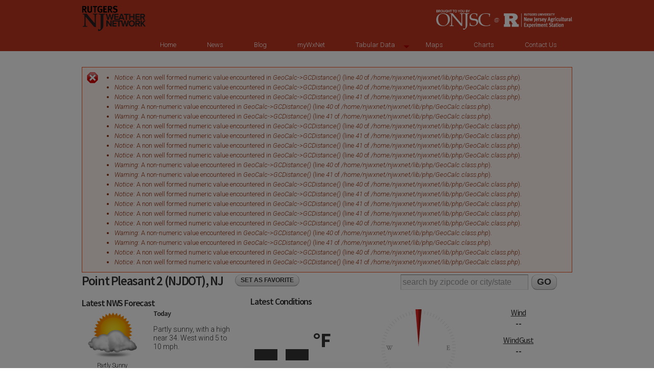

--- FILE ---
content_type: text/html; charset=utf-8
request_url: https://www.njweather.org/station/3561
body_size: 11790
content:
<!DOCTYPE html PUBLIC "-//W3C//DTD HTML+RDFa 1.1//EN">
<html lang="en" dir="ltr" version="HTML+RDFa 1.1"
  xmlns:content="http://purl.org/rss/1.0/modules/content/"
  xmlns:dc="http://purl.org/dc/terms/"
  xmlns:foaf="http://xmlns.com/foaf/0.1/"
  xmlns:og="http://ogp.me/ns#"
  xmlns:rdfs="http://www.w3.org/2000/01/rdf-schema#"
  xmlns:sioc="http://rdfs.org/sioc/ns#"
  xmlns:sioct="http://rdfs.org/sioc/types#"
  xmlns:skos="http://www.w3.org/2004/02/skos/core#"
  xmlns:xsd="http://www.w3.org/2001/XMLSchema#">
<head profile="http://www.w3.org/1999/xhtml/vocab">
  <meta http-equiv="Content-Type" content="text/html; charset=utf-8" />
<link rel="shortcut icon" href="https://www.njweather.org/sites/all/themes/njwxnet/favicon.ico" type="image/vnd.microsoft.icon" />
<meta name="generator" content="Drupal 7 (https://www.drupal.org)" />
<link rel="canonical" href="https://www.njweather.org/station/3561" />
<link rel="shortlink" href="https://www.njweather.org/station/3561" />
  <title>Station Summary | New Jersey Weather and Climate Network</title>  
  <style type="text/css" media="all">
@import url("https://www.njweather.org/modules/system/system.base.css?t1cta9");
@import url("https://www.njweather.org/modules/system/system.menus.css?t1cta9");
@import url("https://www.njweather.org/modules/system/system.messages.css?t1cta9");
@import url("https://www.njweather.org/modules/system/system.theme.css?t1cta9");
</style>
<style type="text/css" media="all">
@import url("https://www.njweather.org/modules/field/theme/field.css?t1cta9");
@import url("https://www.njweather.org/sites/all/modules/mollom/mollom.css?t1cta9");
@import url("https://www.njweather.org/modules/node/node.css?t1cta9");
@import url("https://www.njweather.org/modules/search/search.css?t1cta9");
@import url("https://www.njweather.org/modules/user/user.css?t1cta9");
@import url("https://www.njweather.org/sites/all/modules/views/css/views.css?t1cta9");
</style>
<style type="text/css" media="all">
@import url("https://www.njweather.org/sites/all/modules/colorbox/styles/stockholmsyndrome/colorbox_style.css?t1cta9");
@import url("https://www.njweather.org/sites/all/modules/ctools/css/ctools.css?t1cta9");
@import url("https://www.njweather.org/sites/all/modules/nice_menus/nice_menus.css?t1cta9");
@import url("https://www.njweather.org/sites/all/modules/nice_menus/nice_menus_default.css?t1cta9");
</style>
<style type="text/css" media="all">
@import url("https://www.njweather.org/sites/all/themes/omega/alpha/css/alpha-reset.css?t1cta9");
@import url("https://www.njweather.org/sites/all/themes/omega/alpha/css/alpha-mobile.css?t1cta9");
@import url("https://www.njweather.org/sites/all/themes/omega/alpha/css/alpha-alpha.css?t1cta9");
@import url("https://www.njweather.org/sites/all/themes/omega/omega/css/formalize.css?t1cta9");
@import url("https://www.njweather.org/sites/all/themes/omega/omega/css/omega-text.css?t1cta9");
@import url("https://www.njweather.org/sites/all/themes/omega/omega/css/omega-branding.css?t1cta9");
@import url("https://www.njweather.org/sites/all/themes/omega/omega/css/omega-menu.css?t1cta9");
@import url("https://www.njweather.org/sites/all/themes/omega/omega/css/omega-forms.css?t1cta9");
@import url("https://www.njweather.org/sites/all/themes/njwxnet/css/global.css?t1cta9");
</style>
<style type="text/css" media="all">
@import url("https://www.njweather.org/sites/all/themes/njwxnet/css/njwxnet-alpha-default.css?t1cta9");
@import url("https://www.njweather.org/sites/all/themes/njwxnet/css/njwxnet-alpha-default-normal.css?t1cta9");
@import url("https://www.njweather.org/sites/all/themes/omega/alpha/css/grid/alpha_default/normal/alpha-default-normal-12.css?t1cta9");
</style>
  <script type="text/javascript" src="https://www.njweather.org/sites/all/modules/jquery_update/replace/jquery/1.5/jquery.min.js?v=1.5.2"></script>
<script type="text/javascript" src="https://www.njweather.org/misc/jquery-extend-3.4.0.js?v=1.5.2"></script>
<script type="text/javascript" src="https://www.njweather.org/misc/jquery-html-prefilter-3.5.0-backport.js?v=1.5.2"></script>
<script type="text/javascript" src="https://www.njweather.org/misc/jquery.once.js?v=1.2"></script>
<script type="text/javascript" src="https://www.njweather.org/misc/drupal.js?t1cta9"></script>
<script type="text/javascript" src="https://www.njweather.org/sites/all/libraries/colorbox/jquery.colorbox-min.js?t1cta9"></script>
<script type="text/javascript" src="https://www.njweather.org/sites/all/modules/colorbox/js/colorbox.js?t1cta9"></script>
<script type="text/javascript" src="https://www.njweather.org/sites/all/modules/colorbox/styles/stockholmsyndrome/colorbox_style.js?t1cta9"></script>
<script type="text/javascript" src="https://www.njweather.org/sites/all/modules/nice_menus/superfish/js/superfish.js?t1cta9"></script>
<script type="text/javascript" src="https://www.njweather.org/sites/all/modules/nice_menus/superfish/js/jquery.bgiframe.min.js?t1cta9"></script>
<script type="text/javascript" src="https://www.njweather.org/sites/all/modules/nice_menus/superfish/js/jquery.hoverIntent.minified.js?t1cta9"></script>
<script type="text/javascript" src="https://www.njweather.org/sites/all/modules/nice_menus/nice_menus.js?t1cta9"></script>
<script type="text/javascript" src="https://www.njweather.org/sites/all/scripts/global.js?t1cta9"></script>
<script type="text/javascript" src="https://www.njweather.org/inc/media/js/jsMovie/jquery.jsmovie.1.4.4.min.js?t1cta9"></script>
<script type="text/javascript" src="https://www.njweather.org/sites/all/themes/omega/omega/js/jquery.formalize.js?t1cta9"></script>
<script type="text/javascript" src="https://www.njweather.org/sites/all/themes/omega/omega/js/omega-mediaqueries.js?t1cta9"></script>
<script type="text/javascript">
<!--//--><![CDATA[//><!--
jQuery.extend(Drupal.settings, {"basePath":"\/","pathPrefix":"","ajaxPageState":{"theme":"njwxnet","theme_token":"Jr41KwZyP2mywfON1efBpgS8cnYNki25UNtGosvm1rA","js":{"sites\/all\/modules\/jquery_update\/replace\/jquery\/1.5\/jquery.min.js":1,"misc\/jquery-extend-3.4.0.js":1,"misc\/jquery-html-prefilter-3.5.0-backport.js":1,"misc\/jquery.once.js":1,"misc\/drupal.js":1,"sites\/all\/libraries\/colorbox\/jquery.colorbox-min.js":1,"sites\/all\/modules\/colorbox\/js\/colorbox.js":1,"sites\/all\/modules\/colorbox\/styles\/stockholmsyndrome\/colorbox_style.js":1,"sites\/all\/modules\/nice_menus\/superfish\/js\/superfish.js":1,"sites\/all\/modules\/nice_menus\/superfish\/js\/jquery.bgiframe.min.js":1,"sites\/all\/modules\/nice_menus\/superfish\/js\/jquery.hoverIntent.minified.js":1,"sites\/all\/modules\/nice_menus\/nice_menus.js":1,"sites\/all\/scripts\/global.js":1,"inc\/media\/js\/jsMovie\/jquery.jsmovie.1.4.4.min.js":1,"sites\/all\/themes\/omega\/omega\/js\/jquery.formalize.js":1,"sites\/all\/themes\/omega\/omega\/js\/omega-mediaqueries.js":1},"css":{"modules\/system\/system.base.css":1,"modules\/system\/system.menus.css":1,"modules\/system\/system.messages.css":1,"modules\/system\/system.theme.css":1,"modules\/field\/theme\/field.css":1,"sites\/all\/modules\/mollom\/mollom.css":1,"modules\/node\/node.css":1,"modules\/search\/search.css":1,"modules\/user\/user.css":1,"sites\/all\/modules\/views\/css\/views.css":1,"sites\/all\/modules\/colorbox\/styles\/stockholmsyndrome\/colorbox_style.css":1,"sites\/all\/modules\/ctools\/css\/ctools.css":1,"sites\/all\/modules\/nice_menus\/nice_menus.css":1,"sites\/all\/modules\/nice_menus\/nice_menus_default.css":1,"sites\/all\/themes\/omega\/alpha\/css\/alpha-reset.css":1,"sites\/all\/themes\/omega\/alpha\/css\/alpha-mobile.css":1,"sites\/all\/themes\/omega\/alpha\/css\/alpha-alpha.css":1,"sites\/all\/themes\/omega\/omega\/css\/formalize.css":1,"sites\/all\/themes\/omega\/omega\/css\/omega-text.css":1,"sites\/all\/themes\/omega\/omega\/css\/omega-branding.css":1,"sites\/all\/themes\/omega\/omega\/css\/omega-menu.css":1,"sites\/all\/themes\/omega\/omega\/css\/omega-forms.css":1,"sites\/all\/themes\/njwxnet\/css\/global.css":1,"normal::sites\/all\/themes\/njwxnet\/css\/njwxnet-alpha-default.css":1,"normal::sites\/all\/themes\/njwxnet\/css\/njwxnet-alpha-default-normal.css":1,"sites\/all\/themes\/omega\/alpha\/css\/grid\/alpha_default\/normal\/alpha-default-normal-12.css":1}},"colorbox":{"opacity":"0.85","current":"{current} of {total}","previous":"\u00ab Prev","next":"Next \u00bb","close":"Close","maxWidth":"98%","maxHeight":"98%","fixed":true,"mobiledetect":true,"mobiledevicewidth":"480px"},"nice_menus_options":{"delay":"800","speed":"slow"},"omega":{"layouts":{"primary":"normal","order":["narrow","normal","wide"],"queries":{"narrow":"all and (min-width: 740px) and (min-device-width: 740px), (max-device-width: 800px) and (min-width: 740px) and (orientation:landscape)","normal":"all and (min-width: 980px) and (min-device-width: 980px), all and (max-device-width: 1024px) and (min-width: 1024px) and (orientation:landscape)","wide":"all and (min-width: 1220px)"}}}});
//--><!]]>
</script>
  <!--[if lt IE 9]><script src="http://html5shiv.googlecode.com/svn/trunk/html5.js"></script><![endif]-->
<script>
  (function(i,s,o,g,r,a,m){i['GoogleAnalyticsObject']=r;i[r]=i[r]||function(){
  (i[r].q=i[r].q||[]).push(arguments)},i[r].l=1*new Date();a=s.createElement(o),
  m=s.getElementsByTagName(o)[0];a.async=1;a.src=g;m.parentNode.insertBefore(a,m)
  })(window,document,'script','//www.google-analytics.com/analytics.js','ga');

  ga('create', 'UA-2044055-5', 'njweather.org');
  ga('send', 'pageview');

</script>
</head>
<body class="html not-front not-logged-in page-station page-station- page-station-3561 context-station">
  <div id="skip-link">
    <a href="#main-content" class="element-invisible element-focusable">Skip to main content</a>
  </div>
    <div class="page clearfix" id="page">
      <header id="section-header" class="section section-header">
  <div id="zone-branding-wrapper" class="zone-wrapper zone-branding-wrapper clearfix">  
  <div id="zone-branding" class="zone zone-branding clearfix container-12">
    <div class="grid-12 region region-branding" id="region-branding">
  <div class="region-inner region-branding-inner">
        <div class="branding-data clearfix">
            <div class="logo-img">
        <a href="/" rel="home" title=""><img src="https://www.njweather.org/sites/all/themes/njwxnet/logo.png" alt="" id="logo" /></a>      </div>
                </div>
        <div class="block block-block onjsc-logo block-18 block-block-18 odd block-without-title" id="block-block-18">
  <div class="block-inner clearfix">
                
    <div class="content clearfix">
      <a href="http://climate.rutgers.edu/stateclim"><img src="https://www.njweather.org/sites/all/themes/njwxnet/images/onjsc@ru.png" alt="ONJSC @ Rutgers University" /></a>    </div>
  </div>
</div>  </div>
</div>  </div>
</div><div id="zone-menu-wrapper" class="zone-wrapper zone-menu-wrapper clearfix">  
  <div id="zone-menu" class="zone zone-menu clearfix container-12">
    <div class="grid-12 region region-menu" id="region-menu">
  <div class="region-inner region-menu-inner">
        <div class="block block-nice-menus block-1 block-nice-menus-1 odd block-without-title" id="block-nice-menus-1">
  <div class="block-inner clearfix">
                
    <div class="content clearfix">
      <ul class="nice-menu nice-menu-down" id="nice-menu-1"><li class="menu-218 menu-path-front  first   odd  "><a href="/">Home</a></li>
<li class="menu-534 menu-path-taxonomy-term-3   even  "><a href="/news" title="The latest weather and climate related news from NJ and elsewhere.">News</a></li>
<li class="menu-416 menu-path-blog   odd  "><a href="/blog" title="The NJWxNet blog.">Blog</a></li>
<li class="menu-533 menu-path-station active-trail   even  "><a href="/station" title="Visit or configure your custom homepage for your location.">myWxNet</a></li>
<li class="menu-536 menuparent  menu-path-data   odd  "><a href="/data" title="View data from the NJWxNet in tabular format.">Tabular Data</a><ul><li class="menu-537 menu-path-data-5min  first   odd  "><a href="/data/5min" title="">5 Minute</a></li>
<li class="menu-539 menu-path-data-hourly   even  "><a href="/data/hourly" title="View a table of hourly data from the NJWxnet.">Hourly</a></li>
<li class="menu-538 menu-path-data-daily   odd   last "><a href="/data/daily" title="">Daily</a></li>
</ul></li>
<li class="menu-740 menu-path-https--njweatherorg-maps   even  "><a href="https://www.njweather.org/maps" target="_blank">Maps</a></li>
<li class="menu-414 menu-path-charts   odd  "><a href="/charts" title="View charts, graphs and other data visualizations.">Charts</a></li>
<li class="menu-417 menu-path-node-385   even  "><a href="/contact-us" title="Contact the NJWxNet.">Contact Us</a></li>
<li class="menu-692 menu-path-node-288   odd  "><a href="/maps/nj-statewide-soil-water-content-volumetric-fraction-10cm-depth-0" class="hidden">NJ Statewide Soil Water Content (Volumetric Fraction, 10cm depth)</a></li>
<li class="menu-693 menu-path-node-289   even  "><a href="/maps/nj-statewide-soil-water-content-volumetric-fraction-20cm-depth-0" class="hidden">NJ Statewide Soil Water Content (Volumetric Fraction, 20cm depth)</a></li>
<li class="menu-691 menu-path-node-287   odd   last "><a href="/maps/nj-statewide-soil-water-content-volumetric-fraction-50cm-depth-0" class="hidden">NJ Statewide Soil Water Content (Volumetric Fraction, 50cm depth)</a></li>
</ul>
    </div>
  </div>
</div>  </div>
</div>
  </div>
</div></header>    
      <section id="section-content" class="section section-content">
  <div id="zone-content-wrapper" class="zone-wrapper zone-content-wrapper clearfix">  
  <div id="zone-content" class="zone zone-content clearfix container-12">    
          <div id="breadcrumb" class="grid-12"><h2 class="element-invisible">You are here</h2><div class="breadcrumb"><a href="/">Home</a></div></div>
        
          <div id="messages" class="grid-12"><div class="messages error">
<h2 class="element-invisible">Error message</h2>
 <ul>
  <li><em class="placeholder">Notice</em>: A non well formed numeric value encountered in <em class="placeholder">GeoCalc-&gt;GCDistance()</em> (line <em class="placeholder">40</em> of <em class="placeholder">/home/njwxnet/njwxnet/lib/php/GeoCalc.class.php</em>).</li>
  <li><em class="placeholder">Notice</em>: A non well formed numeric value encountered in <em class="placeholder">GeoCalc-&gt;GCDistance()</em> (line <em class="placeholder">40</em> of <em class="placeholder">/home/njwxnet/njwxnet/lib/php/GeoCalc.class.php</em>).</li>
  <li><em class="placeholder">Notice</em>: A non well formed numeric value encountered in <em class="placeholder">GeoCalc-&gt;GCDistance()</em> (line <em class="placeholder">41</em> of <em class="placeholder">/home/njwxnet/njwxnet/lib/php/GeoCalc.class.php</em>).</li>
  <li><em class="placeholder">Warning</em>: A non-numeric value encountered in <em class="placeholder">GeoCalc-&gt;GCDistance()</em> (line <em class="placeholder">40</em> of <em class="placeholder">/home/njwxnet/njwxnet/lib/php/GeoCalc.class.php</em>).</li>
  <li><em class="placeholder">Warning</em>: A non-numeric value encountered in <em class="placeholder">GeoCalc-&gt;GCDistance()</em> (line <em class="placeholder">41</em> of <em class="placeholder">/home/njwxnet/njwxnet/lib/php/GeoCalc.class.php</em>).</li>
  <li><em class="placeholder">Notice</em>: A non well formed numeric value encountered in <em class="placeholder">GeoCalc-&gt;GCDistance()</em> (line <em class="placeholder">40</em> of <em class="placeholder">/home/njwxnet/njwxnet/lib/php/GeoCalc.class.php</em>).</li>
  <li><em class="placeholder">Notice</em>: A non well formed numeric value encountered in <em class="placeholder">GeoCalc-&gt;GCDistance()</em> (line <em class="placeholder">41</em> of <em class="placeholder">/home/njwxnet/njwxnet/lib/php/GeoCalc.class.php</em>).</li>
  <li><em class="placeholder">Notice</em>: A non well formed numeric value encountered in <em class="placeholder">GeoCalc-&gt;GCDistance()</em> (line <em class="placeholder">41</em> of <em class="placeholder">/home/njwxnet/njwxnet/lib/php/GeoCalc.class.php</em>).</li>
  <li><em class="placeholder">Notice</em>: A non well formed numeric value encountered in <em class="placeholder">GeoCalc-&gt;GCDistance()</em> (line <em class="placeholder">40</em> of <em class="placeholder">/home/njwxnet/njwxnet/lib/php/GeoCalc.class.php</em>).</li>
  <li><em class="placeholder">Warning</em>: A non-numeric value encountered in <em class="placeholder">GeoCalc-&gt;GCDistance()</em> (line <em class="placeholder">40</em> of <em class="placeholder">/home/njwxnet/njwxnet/lib/php/GeoCalc.class.php</em>).</li>
  <li><em class="placeholder">Warning</em>: A non-numeric value encountered in <em class="placeholder">GeoCalc-&gt;GCDistance()</em> (line <em class="placeholder">41</em> of <em class="placeholder">/home/njwxnet/njwxnet/lib/php/GeoCalc.class.php</em>).</li>
  <li><em class="placeholder">Notice</em>: A non well formed numeric value encountered in <em class="placeholder">GeoCalc-&gt;GCDistance()</em> (line <em class="placeholder">40</em> of <em class="placeholder">/home/njwxnet/njwxnet/lib/php/GeoCalc.class.php</em>).</li>
  <li><em class="placeholder">Notice</em>: A non well formed numeric value encountered in <em class="placeholder">GeoCalc-&gt;GCDistance()</em> (line <em class="placeholder">41</em> of <em class="placeholder">/home/njwxnet/njwxnet/lib/php/GeoCalc.class.php</em>).</li>
  <li><em class="placeholder">Notice</em>: A non well formed numeric value encountered in <em class="placeholder">GeoCalc-&gt;GCDistance()</em> (line <em class="placeholder">41</em> of <em class="placeholder">/home/njwxnet/njwxnet/lib/php/GeoCalc.class.php</em>).</li>
  <li><em class="placeholder">Notice</em>: A non well formed numeric value encountered in <em class="placeholder">GeoCalc-&gt;GCDistance()</em> (line <em class="placeholder">41</em> of <em class="placeholder">/home/njwxnet/njwxnet/lib/php/GeoCalc.class.php</em>).</li>
  <li><em class="placeholder">Notice</em>: A non well formed numeric value encountered in <em class="placeholder">GeoCalc-&gt;GCDistance()</em> (line <em class="placeholder">40</em> of <em class="placeholder">/home/njwxnet/njwxnet/lib/php/GeoCalc.class.php</em>).</li>
  <li><em class="placeholder">Warning</em>: A non-numeric value encountered in <em class="placeholder">GeoCalc-&gt;GCDistance()</em> (line <em class="placeholder">40</em> of <em class="placeholder">/home/njwxnet/njwxnet/lib/php/GeoCalc.class.php</em>).</li>
  <li><em class="placeholder">Warning</em>: A non-numeric value encountered in <em class="placeholder">GeoCalc-&gt;GCDistance()</em> (line <em class="placeholder">41</em> of <em class="placeholder">/home/njwxnet/njwxnet/lib/php/GeoCalc.class.php</em>).</li>
  <li><em class="placeholder">Notice</em>: A non well formed numeric value encountered in <em class="placeholder">GeoCalc-&gt;GCDistance()</em> (line <em class="placeholder">40</em> of <em class="placeholder">/home/njwxnet/njwxnet/lib/php/GeoCalc.class.php</em>).</li>
  <li><em class="placeholder">Notice</em>: A non well formed numeric value encountered in <em class="placeholder">GeoCalc-&gt;GCDistance()</em> (line <em class="placeholder">41</em> of <em class="placeholder">/home/njwxnet/njwxnet/lib/php/GeoCalc.class.php</em>).</li>
 </ul>
</div>
</div>
        <div class="grid-12 region region-content" id="region-content">
  <div class="region-inner region-content-inner">
    <a id="main-content"></a>
                <h1 class="title" id="page-title">Point Pleasant 2 (NJDOT), NJ - Forecast, Radar and Current Weather</h1>
                        <div class="block block-system block-main block-system-main odd block-without-title" id="block-system-main">
  <div class="block-inner clearfix">
                
    <div class="content clearfix">
      <div class="view view-station-summary view-id-station_summary view-display-id-page view-dom-id-a47b71e2d4572eb8d2ddab4be87a72ec">
        
  
  
  
  
  
  
  
  
</div>    </div>
  </div>
</div><section class="block block-block largeForecast stationSidebar block-1 block-block-1 even" id="block-block-1">
  <div class="block-inner clearfix">
              <h2 class="block-title">Latest NWS Forecast</h2>
            
    <div class="content clearfix">
      <div id='forecast'>
<div class='forecastBlock'>
<div class='forecastImg'><img src='https://www.njweather.org/sites/all/themes/njwxnet/images/forecast-icons/bkn.png' /></div>
<div class='conditionsTxt'>Partly Sunny</div>
<div class='highLow'>34
&deg;F</div>
</div>
<div class='forecastBlock'>
<div class='forecastImg'><div class='img1'><img src='https://www.njweather.org/sites/all/themes/njwxnet/images/forecast-icons/nbkn.png' /></div><div class='img2'><img src='https://www.njweather.org/sites/all/themes/njwxnet/images/forecast-icons/nsn20.png' /></div></div>
<div class='conditionsTxt'>Mostly Cloudy then Slight Chance Snow</div>
<div class='highLow'>20
&deg;F</div>
</div>
<div class='forecastBlock'>
<div class='forecastImg'><img src='https://www.njweather.org/sites/all/themes/njwxnet/images/forecast-icons/sct.png' /></div>
<div class='conditionsTxt'>Mostly Sunny</div>
<div class='highLow'>32
&deg;F</div>
</div>
<div class='forecastBlock'>
<div class='forecastImg'><img src='https://www.njweather.org/sites/all/themes/njwxnet/images/forecast-icons/nsct.png' /></div>
<div class='conditionsTxt'>Partly Cloudy</div>
<div class='highLow'>14
&deg;F</div>
</div>
<div class='forecastBlock'>
<div class='forecastImg'><img src='https://www.njweather.org/sites/all/themes/njwxnet/images/forecast-icons/few.png' /></div>
<div class='conditionsTxt'>Sunny</div>
<div class='highLow'>31
&deg;F</div>
</div>
<div class='forecastBlock'>
<div class='forecastImg'><img src='https://www.njweather.org/sites/all/themes/njwxnet/images/forecast-icons/nsct.png' /></div>
<div class='conditionsTxt'>Partly Cloudy</div>
<div class='highLow'>11
&deg;F</div>
</div>
<div class='forecastBlock'>
<div class='forecastImg'><img src='https://www.njweather.org/sites/all/themes/njwxnet/images/forecast-icons/bkn.png' /></div>
<div class='conditionsTxt'>Partly Sunny</div>
<div class='highLow'>32
&deg;F</div>
</div>
<div class='forecastBlock'>
<div class='forecastImg'><img src='https://www.njweather.org/sites/all/themes/njwxnet/images/forecast-icons/nbkn.png' /></div>
<div class='conditionsTxt'>Mostly Cloudy</div>
<div class='highLow'>12
&deg;F</div>
</div>
<div class='forecastBlock'>
<div class='forecastImg'><img src='https://www.njweather.org/sites/all/themes/njwxnet/images/forecast-icons/few.png' /></div>
<div class='conditionsTxt'>Sunny</div>
<div class='highLow'>18
&deg;F</div>
</div>
<div class='forecastBlock'>
<div class='forecastImg'><img src='https://www.njweather.org/sites/all/themes/njwxnet/images/forecast-icons/nsct.png' /></div>
<div class='conditionsTxt'>Partly Cloudy</div>
<div class='highLow'>6
&deg;F</div>
</div>
<div class='forecastBlock'>
<div class='forecastImg'><img src='https://www.njweather.org/sites/all/themes/njwxnet/images/forecast-icons/sct.png' /></div>
<div class='conditionsTxt'>Mostly Sunny</div>
<div class='highLow'>19
&deg;F</div>
</div>
<div class='forecastBlock'>
<div class='forecastImg'><img src='https://www.njweather.org/sites/all/themes/njwxnet/images/forecast-icons/nsct.png' /></div>
<div class='conditionsTxt'>Partly Cloudy</div>
<div class='highLow'>7
&deg;F</div>
</div>
<div class='forecastBlock'>
<div class='forecastImg'><img src='https://www.njweather.org/sites/all/themes/njwxnet/images/forecast-icons/few.png' /></div>
<div class='conditionsTxt'>Sunny</div>
<div class='highLow'>25
&deg;F</div>
</div>
<div style='clear:both'></div>
</div>
<div class='textForecast'>
<div class='textForecastBlock'>
<h3>Today</h3>
<div class='textForecastBlockText'>
<p>Partly sunny, with a high near 34. West wind 5 to 10 mph. </p>
</div>
</div>
<div class='textForecastBlock'>
<h3>Tonight</h3>
<div class='textForecastBlockText'>
<p>A slight chance of snow after 2am.  Mostly cloudy, with a low around 20. Calm wind.  Chance of precipitation is 20%.</p>
</div>
</div>
<div class='textForecastBlock'>
<h3>Wednesday</h3>
<div class='textForecastBlockText'>
<p>Mostly sunny, with a high near 32. Northwest wind 5 to 10 mph. </p>
</div>
</div>
<div class='textForecastBlock'>
<h3>Wednesday Night</h3>
<div class='textForecastBlockText'>
<p>Partly cloudy, with a low around 14. North wind 5 to 10 mph. </p>
</div>
</div>
<div class='textForecastBlock'>
<h3>Thursday</h3>
<div class='textForecastBlockText'>
<p>Sunny, with a high near 31. North wind around 10 mph. </p>
</div>
</div>
<div class='textForecastBlock'>
<h3>Thursday Night</h3>
<div class='textForecastBlockText'>
<p>Partly cloudy, with a low around 11.</p>
</div>
</div>
<div class='textForecastBlock'>
<h3>Friday</h3>
<div class='textForecastBlockText'>
<p>Partly sunny, with a high near 32.</p>
</div>
</div>
<div class='textForecastBlock'>
<h3>Friday Night</h3>
<div class='textForecastBlockText'>
<p>Mostly cloudy, with a low around 12.</p>
</div>
</div>
<div class='textForecastBlock'>
<h3>Saturday</h3>
<div class='textForecastBlockText'>
<p>Sunny, with a high near 18.</p>
</div>
</div>
<div class='textForecastBlock'>
<h3>Saturday Night</h3>
<div class='textForecastBlockText'>
<p>Partly cloudy, with a low around 6.</p>
</div>
</div>
<div class='textForecastBlock'>
<h3>Sunday</h3>
<div class='textForecastBlockText'>
<p>Mostly sunny, with a high near 19.</p>
</div>
</div>
<div class='textForecastBlock'>
<h3>Sunday Night</h3>
<div class='textForecastBlockText'>
<p>Partly cloudy, with a low around 7.</p>
</div>
</div>
<div class='textForecastBlock'>
<h3>Monday</h3>
<div class='textForecastBlockText'>
<p>Sunny, with a high near 25.</p>
</div>
</div>
</div>
<div class="forecast-attribution">Forecasts provided by the <a href="http://www.weather.gov/phi/" target="_blank">National Weather Service</a>.</div>
<h2 class="block-title">Station Information</h2>
<table id="stationInfo">
    <tr>
        <td class="key">City</td>
        <td class="value">Point Pleasant 2 (NJDOT)</td>
    </tr>	
    <tr>
        <td class="key">State</td>
        <td class="value">NJ</td>
    </tr>	
    <tr>
        <td class="key">Alt. name</td>
        <td class="value"></td>
    </tr>	
    <tr>
        <td class="key">County</td>
        <td class="value">Ocean</td>
    </tr>	
    <tr>
        <td class="key">Elevation</td>
        <td class="value">
                    </td>
    </tr>	
    <tr>
        <td class="key">Wind Sensor Height</td>
        <td class="value">
                    </td>
    </tr>	
    <tr>
        <td class="key">Latitude</td>
        <td class="value">40.07213</td>
    </tr>	
    <tr>
        <td class="key">Longitude</td>
        <td class="value">-74.05957</td>
    </tr>	
    <tr>
        <td class="key">Type</td>
        <td class="value">SSI RWIS</td>
    </tr>	
    <tr>
        <td class="key">Network</td>
        <td class="value">NJDOT</td>
    </tr>	
    <tr>
        <td class="key">Heated Rain Gauge</td>
        <td class="value">No</td>
    </tr>	
    <tr>
        <td class="key">Activation</td>
        <td class="value"></td>
    </tr>	
    <tr>
        <td class="key">Deactivation</td>
        <td class="value"></td>
    </tr>	
</table>
<ul id="stationSensors">
<h3>Deployed Sensors</h3>
</ul>
    </div>
  </div>
</section><div class="block block-block stationPrefs block-12 block-block-12 odd block-without-title" id="block-block-12">
  <div class="block-inner clearfix">
                
    <div class="content clearfix">
          <div class="setFavoriteStation">
    <form method="post" action="https://www.njweather.org/station">
        <input type="hidden" name="action" value="setfavorite" />
        <input type="hidden" name="station_id" value="3561" />
        <input type="submit" value="SET AS FAVORITE" />
    </form>
    </div>
    <div class="changeStation">
<script type="text/javascript" src="https://www.njweather.org/inc/media/js/stationSearch.js"></script>
<form name="stationSearch" id="stationSearch" method="post" action="https://www.njweather.org/station" onsubmit="return checkStationSearch();">
<input name="zipcode" type="text" id="stationSearchInput" onfocus="initSearch(this)" value="search by zipcode or city/state" autocomplete="off" />
<input name="zipSubmit" id="zipSubmit" type="submit" value="GO" />
<div style="clear:both"></div>
</form>
<div class="searchResults-wrapper">
    <div class="searchResults" style="display:none;">
        <ul id="stationList">
            <li><a href='https://www.njweather.org/station/15'>Allentown, PA</a></li><li><a href='https://www.njweather.org/station/996'>Ancora Hospital, NJ</a></li><li><a href='https://www.njweather.org/station/164'>Andover, NJ</a></li><li><a href='https://www.njweather.org/station/3512'>Atglen, PA</a></li><li><a href='https://www.njweather.org/station/3375'>Atlantic City (HADS), NJ</a></li><li><a href='https://www.njweather.org/station/293'>Atlantic City (U), NJ</a></li><li><a href='https://www.njweather.org/station/48'>Atlantic City Airport, NJ</a></li><li><a href='https://www.njweather.org/station/272'>Atlantic City Marina, NJ</a></li><li><a href='https://www.njweather.org/station/3372'>Barnegat (HADS), NJ</a></li><li><a href='https://www.njweather.org/station/294'>Barnegat Light (U), NJ</a></li><li><a href='https://www.njweather.org/station/285'>Basking Ridge, NJ</a></li><li><a href='https://www.njweather.org/station/3555'>Bellville, NJ</a></li><li><a href='https://www.njweather.org/station/3564'>Belmar, NJ</a></li><li><a href='https://www.njweather.org/station/87'>Berkeley Heights, NJ</a></li><li><a href='https://www.njweather.org/station/1032'>Berkeley Twp., NJ</a></li><li><a href='https://www.njweather.org/station/3430'>Blackbird, DE</a></li><li><a href='https://www.njweather.org/station/3576'>Blairstown, NJ</a></li><li><a href='https://www.njweather.org/station/457'>Blue Bell, PA</a></li><li><a href='https://www.njweather.org/station/1006'>Blue Mountain Lakes, NJ</a></li><li><a href='https://www.njweather.org/station/3055'>Bound Brook (HADS), NJ</a></li><li><a href='https://www.njweather.org/station/3558'>Brick Twp., NJ</a></li><li><a href='https://www.njweather.org/station/3562'>Brielle, NJ</a></li><li><a href='https://www.njweather.org/station/62'>Caldwell, NJ</a></li><li><a href='https://www.njweather.org/station/290'>Cape May (U), NJ</a></li><li><a href='https://www.njweather.org/station/148'>Cape May Court House, NJ</a></li><li><a href='https://www.njweather.org/station/3376'>Cape May Harbor (HADS), NJ</a></li><li><a href='https://www.njweather.org/station/32'>Carneys Point, NJ</a></li><li><a href='https://www.njweather.org/station/456'>Cedar Bridge, NJ</a></li><li><a href='https://www.njweather.org/station/471'>Charlotteburg, NJ</a></li><li><a href='https://www.njweather.org/station/236'>Cherry Hill, NJ</a></li><li><a href='https://www.njweather.org/station/96'>Cherry Hill (NJDOT), NJ</a></li><li><a href='https://www.njweather.org/station/3593'>Chester Borough, NJ</a></li><li><a href='https://www.njweather.org/station/3509'>Chester Springs, PA</a></li><li><a href='https://www.njweather.org/station/179'>Chester Twp., NJ</a></li><li><a href='https://www.njweather.org/station/3614'>Cheswold, DE</a></li><li><a href='https://www.njweather.org/station/3642'>Churchville, MD</a></li><li><a href='https://www.njweather.org/station/3534'>Claymont, DE</a></li><li><a href='https://www.njweather.org/station/3532'>Columbus, NJ</a></li><li><a href='https://www.njweather.org/station/998'>Coyle Field, NJ</a></li><li><a href='https://www.njweather.org/station/295'>Cream Ridge, NJ</a></li><li><a href='https://www.njweather.org/station/33'>Dennis Twp., NJ</a></li><li><a href='https://www.njweather.org/station/3508'>Devault, PA</a></li><li><a href='https://www.njweather.org/station/3453'>Dover - DSFS, DE</a></li><li><a href='https://www.njweather.org/station/3535'>Dover - Paradee, DE</a></li><li><a href='https://www.njweather.org/station/3395'>Dover AFB, DE</a></li><li><a href='https://www.njweather.org/station/168'>Dover Twp., NJ</a></li><li><a href='https://www.njweather.org/station/38'>Doylestown, PA</a></li><li><a href='https://www.njweather.org/station/3577'>East Brunswick, NJ</a></li><li><a href='https://www.njweather.org/station/232'>Egg Harbor Twp., NJ</a></li><li><a href='https://www.njweather.org/station/165'>Ewing, NJ</a></li><li><a href='https://www.njweather.org/station/3516'>Fair Hill, MD</a></li><li><a href='https://www.njweather.org/station/452'>Farmingdale, NJ</a></li><li><a href='https://www.njweather.org/station/1014'>Forsythe, NJ</a></li><li><a href='https://www.njweather.org/station/455'>Fort Dix, NJ</a></li><li><a href='https://www.njweather.org/station/3530'>Fortescue, NJ</a></li><li><a href='https://www.njweather.org/station/3678'>Franklin Twp. (Somerset), NJ</a></li><li><a href='https://www.njweather.org/station/3536'>Frederica, DE</a></li><li><a href='https://www.njweather.org/station/122'>Freehold Twp., NJ</a></li><li><a href='https://www.njweather.org/station/3428'>Glasgow, DE</a></li><li><a href='https://www.njweather.org/station/3488'>Glen Gardner (HADS), NJ</a></li><li><a href='https://www.njweather.org/station/3511'>Glenmoore, PA</a></li><li><a href='https://www.njweather.org/station/3422'>Gooseneck Pt. Bridge, NJ</a></li><li><a href='https://www.njweather.org/station/3429'>Greenville, DE</a></li><li><a href='https://www.njweather.org/station/3485'>Greenwich, NJ</a></li><li><a href='https://www.njweather.org/station/3414'>Greenwich (Warren), NJ</a></li><li><a href='https://www.njweather.org/station/212'>Hackettstown, NJ</a></li><li><a href='https://www.njweather.org/station/3406'>Hamilton, NJ</a></li><li><a href='https://www.njweather.org/station/151'>Hamilton Twp. (Atlantic), NJ</a></li><li><a href='https://www.njweather.org/station/254'>Hamilton Twp. (Mercer), NJ</a></li><li><a href='https://www.njweather.org/station/3479'>Hammonton, NJ</a></li><li><a href='https://www.njweather.org/station/3452'>Harrington, DE</a></li><li><a href='https://www.njweather.org/station/3378'>Harrison, NJ</a></li><li><a href='https://www.njweather.org/station/316'>Harvey Cedars, NJ</a></li><li><a href='https://www.njweather.org/station/1033'>Haworth, NJ</a></li><li><a href='https://www.njweather.org/station/461'>Hazleton, PA</a></li><li><a href='https://www.njweather.org/station/3491'>Head of River (HADS), NJ</a></li><li><a href='https://www.njweather.org/station/286'>High Point, NJ</a></li><li><a href='https://www.njweather.org/station/1030'>High Point Monument, NJ</a></li><li><a href='https://www.njweather.org/station/3572'>Hillsborough-Duke, NJ</a></li><li><a href='https://www.njweather.org/station/3427'>Hockessin - Mt. Cuba, DE</a></li><li><a href='https://www.njweather.org/station/3537'>Hockessin - VFC, DE</a></li><li><a href='https://www.njweather.org/station/3403'>Holmdel, NJ</a></li><li><a href='https://www.njweather.org/station/3526'>Hopewell Twp., NJ</a></li><li><a href='https://www.njweather.org/station/3397'>Howell, NJ</a></li><li><a href='https://www.njweather.org/station/1036'>Jackson, NJ</a></li><li><a href='https://www.njweather.org/station/3411'>Jersey City, NJ</a></li><li><a href='https://www.njweather.org/station/3556'>Jersey City (NJDOT), NJ</a></li><li><a href='https://www.njweather.org/station/3371'>Keansburg (HADS), NJ</a></li><li><a href='https://www.njweather.org/station/291'>Keansburg (U), NJ</a></li><li><a href='https://www.njweather.org/station/3502'>Kennet Square - Bucktoe, PA</a></li><li><a href='https://www.njweather.org/station/3503'>Kennet Square - Longwood, PA</a></li><li><a href='https://www.njweather.org/station/3433'>Kenton, DE</a></li><li><a href='https://www.njweather.org/station/277'>Kingwood, NJ</a></li><li><a href='https://www.njweather.org/station/3549'>Kitts Hummock, DE</a></li><li><a href='https://www.njweather.org/station/1044'>Knowlton Twp., NJ</a></li><li><a href='https://www.njweather.org/station/1043'>Lafayette, NJ</a></li><li><a href='https://www.njweather.org/station/458'>Lakehurst, NJ</a></li><li><a href='https://www.njweather.org/station/3650'>Lehighton, PA</a></li><li><a href='https://www.njweather.org/station/3497'>Linden, NJ</a></li><li><a href='https://www.njweather.org/station/3590'>Little Egg Harbor Twp., NJ</a></li><li><a href='https://www.njweather.org/station/3592'>Little Falls, NJ</a></li><li><a href='https://www.njweather.org/station/1002'>Loch Lomond, PA</a></li><li><a href='https://www.njweather.org/station/3527'>Logan Twp., NJ</a></li><li><a href='https://www.njweather.org/station/210'>Logan Twp. (NJDOT), NJ</a></li><li><a href='https://www.njweather.org/station/3570'>Lower Alloways Creek, NJ</a></li><li><a href='https://www.njweather.org/station/207'>Lower Twp. (NJDOT), NJ</a></li><li><a href='https://www.njweather.org/station/111'>Lyndhurst, NJ</a></li><li><a href='https://www.njweather.org/station/3529'>Mannington Twp., NJ</a></li><li><a href='https://www.njweather.org/station/3398'>Mansfield, NJ</a></li><li><a href='https://www.njweather.org/station/74'>Mansfield Twp. (NJDOT), NJ</a></li><li><a href='https://www.njweather.org/station/3504'>Marshallton, PA</a></li><li><a href='https://www.njweather.org/station/105'>Maurice Twp. 1, NJ</a></li><li><a href='https://www.njweather.org/station/137'>Maurice Twp. 2, NJ</a></li><li><a href='https://www.njweather.org/station/459'>McGuire AFB, NJ</a></li><li><a href='https://www.njweather.org/station/3059'>Middlebush (HADS), NJ</a></li><li><a href='https://www.njweather.org/station/3440'>Milford, DE</a></li><li><a href='https://www.njweather.org/station/453'>Miller Air Park, NJ</a></li><li><a href='https://www.njweather.org/station/214'>Millville, NJ</a></li><li><a href='https://www.njweather.org/station/264'>Montgomery, NY</a></li><li><a href='https://www.njweather.org/station/3533'>Moorestown, NJ</a></li><li><a href='https://www.njweather.org/station/3418'>Morristown, NJ</a></li><li><a href='https://www.njweather.org/station/260'>Mount Holly, NJ</a></li><li><a href='https://www.njweather.org/station/13'>Mount Olive Township, NJ</a></li><li><a href='https://www.njweather.org/station/244'>Mount Pocono, PA</a></li><li><a href='https://www.njweather.org/station/315'>Mullica Twp., NJ</a></li><li><a href='https://www.njweather.org/station/3462'>Nacote Creek, NJ</a></li><li><a href='https://www.njweather.org/station/1101'>New Brunswick, NJ</a></li><li><a href='https://www.njweather.org/station/1040'>New Brunswick (NJDOT), NJ</a></li><li><a href='https://www.njweather.org/station/3540'>New Castle, DE</a></li><li><a href='https://www.njweather.org/station/224'>New York (Central Park), NY</a></li><li><a href='https://www.njweather.org/station/3586'>New York Downtown Manhattan, NY</a></li><li><a href='https://www.njweather.org/station/84'>New York JFK, NY</a></li><li><a href='https://www.njweather.org/station/25'>New York LGA, NY</a></li><li><a href='https://www.njweather.org/station/233'>Newark, NJ</a></li><li><a href='https://www.njweather.org/station/3431'>Newark - Ag Farm, DE</a></li><li><a href='https://www.njweather.org/station/3541'>Newark - White Clay Creek, DE</a></li><li><a href='https://www.njweather.org/station/3656'>Newburgh, NY</a></li><li><a href='https://www.njweather.org/station/3542'>North East, MD</a></li><li><a href='https://www.njweather.org/station/3591'>North Haledon, NJ</a></li><li><a href='https://www.njweather.org/station/3514'>Nottingham, PA</a></li><li><a href='https://www.njweather.org/station/3551'>Ocean City, NJ</a></li><li><a href='https://www.njweather.org/station/3565'>Ocean City, NJ</a></li><li><a href='https://www.njweather.org/station/3424'>Oceanic Bridge, NJ</a></li><li><a href='https://www.njweather.org/station/3481'>Oceanport, NJ</a></li><li><a href='https://www.njweather.org/station/3575'>Old Bridge, NJ</a></li><li><a href='https://www.njweather.org/station/19'>Old Bridge Twp., NJ</a></li><li><a href='https://www.njweather.org/station/3563'>Old Bridge Twp. 2, NJ</a></li><li><a href='https://www.njweather.org/station/317'>Oswego Lake, NJ</a></li><li><a href='https://www.njweather.org/station/314'>Parsippany, NJ</a></li><li><a href='https://www.njweather.org/station/3567'>Paulsboro, NJ</a></li><li><a href='https://www.njweather.org/station/3492'>Pellettown (HADS), NJ</a></li><li><a href='https://www.njweather.org/station/3413'>Pemberton, NJ</a></li><li><a href='https://www.njweather.org/station/3552'>Pennsauken, NJ</a></li><li><a href='https://www.njweather.org/station/1029'>Pequest, NJ</a></li><li><a href='https://www.njweather.org/station/3651'>Perkasie, PA</a></li><li><a href='https://www.njweather.org/station/3524'>Pews Creek Bridge, NJ</a></li><li><a href='https://www.njweather.org/station/125'>Philadelphia, PA</a></li><li><a href='https://www.njweather.org/station/250'>Philadelphia NE AP, PA</a></li><li><a href='https://www.njweather.org/station/263'>Piney Hollow, NJ</a></li><li><a href='https://www.njweather.org/station/1039'>Piscataway 1, NJ</a></li><li><a href='https://www.njweather.org/station/1041'>Piscataway 2, NJ</a></li><li><a href='https://www.njweather.org/station/289'>Pittstown, NJ</a></li><li><a href='https://www.njweather.org/station/278'>Point Pleasant, NJ</a></li><li><a href='https://www.njweather.org/station/3374'>Point Pleasant (HADS), NJ</a></li><li><a href='https://www.njweather.org/station/292'>Point Pleasant (U), NJ</a></li><li><a href='https://www.njweather.org/station/3560'>Point Pleasant 1 (NJDOT), NJ</a></li><li><a href='https://www.njweather.org/station/3561'>Point Pleasant 2 (NJDOT), NJ</a></li><li><a href='https://www.njweather.org/station/3543'>Port Penn, DE</a></li><li><a href='https://www.njweather.org/station/24'>Pottstown, PA</a></li><li><a href='https://www.njweather.org/station/460'>Quakertown, PA</a></li><li><a href='https://www.njweather.org/station/450'>Ramsey, NJ</a></li><li><a href='https://www.njweather.org/station/102'>Reading, PA</a></li><li><a href='https://www.njweather.org/station/3550'>Readington, NJ</a></li><li><a href='https://www.njweather.org/station/273'>Red Lion, NJ</a></li><li><a href='https://www.njweather.org/station/3090'>Ringwood, NJ</a></li><li><a href='https://www.njweather.org/station/3501'>Rutherford, NJ</a></li><li><a href='https://www.njweather.org/station/3451'>Sandtown, DE</a></li><li><a href='https://www.njweather.org/station/3493'>Sandy Hook, NJ</a></li><li><a href='https://www.njweather.org/station/3573'>Sandyston, NJ</a></li><li><a href='https://www.njweather.org/station/3426'>Sea Bright, NJ</a></li><li><a href='https://www.njweather.org/station/287'>Sea Girt, NJ</a></li><li><a href='https://www.njweather.org/station/298'>Seaside Heights, NJ</a></li><li><a href='https://www.njweather.org/station/202'>Sewell, NJ</a></li><li><a href='https://www.njweather.org/station/1034'>Sicklerville, NJ</a></li><li><a href='https://www.njweather.org/station/454'>Silas Little, NJ</a></li><li><a href='https://www.njweather.org/station/3449'>Smyrna, DE</a></li><li><a href='https://www.njweather.org/station/128'>Somerville, NJ</a></li><li><a href='https://www.njweather.org/station/999'>South Brunswick, NJ</a></li><li><a href='https://www.njweather.org/station/29'>South Harrison, NJ</a></li><li><a href='https://www.njweather.org/station/3494'>Stafford Forge (HADS), NJ</a></li><li><a href='https://www.njweather.org/station/227'>Stewartsville, NJ</a></li><li><a href='https://www.njweather.org/station/42'>Summit, NJ</a></li><li><a href='https://www.njweather.org/station/166'>Sussex, NJ</a></li><li><a href='https://www.njweather.org/station/3495'>Swedesboro (HADS), NJ</a></li><li><a href='https://www.njweather.org/station/1037'>Teetertown, NJ</a></li><li><a href='https://www.njweather.org/station/118'>Teterboro, NJ</a></li><li><a href='https://www.njweather.org/station/3487'>Tocks Island (HADS), NJ</a></li><li><a href='https://www.njweather.org/station/3408'>Toms River, NJ</a></li><li><a href='https://www.njweather.org/station/3434'>Townsend, DE</a></li><li><a href='https://www.njweather.org/station/58'>Trenton, NJ</a></li><li><a href='https://www.njweather.org/station/284'>Upper Deerfield, NJ</a></li><li><a href='https://www.njweather.org/station/281'>Upper Freehold Twp., NJ</a></li><li><a href='https://www.njweather.org/station/3496'>Upper Saddle River (HADS), NJ</a></li><li><a href='https://www.njweather.org/station/3587'>Vernon Twp., NJ</a></li><li><a href='https://www.njweather.org/station/3569'>Vineland, NJ</a></li><li><a href='https://www.njweather.org/station/3404'>Wall Twp., NJ</a></li><li><a href='https://www.njweather.org/station/3585'>Wallkill River, NJ</a></li><li><a href='https://www.njweather.org/station/79'>Walpack, NJ</a></li><li><a href='https://www.njweather.org/station/282'>Wanaque, NJ</a></li><li><a href='https://www.njweather.org/station/3588'>Wantage, NJ</a></li><li><a href='https://www.njweather.org/station/132'>Wantage (old), NJ</a></li><li><a href='https://www.njweather.org/station/26'>Warren Twp., NJ</a></li><li><a href='https://www.njweather.org/station/3515'>Warwick, PA</a></li><li><a href='https://www.njweather.org/station/261'>West Cape May, NJ</a></li><li><a href='https://www.njweather.org/station/3510'>West Chester, PA</a></li><li><a href='https://www.njweather.org/station/3652'>West Chester, PA</a></li><li><a href='https://www.njweather.org/station/3531'>West Deptford, NJ</a></li><li><a href='https://www.njweather.org/station/3513'>West Grove, PA</a></li><li><a href='https://www.njweather.org/station/205'>West Orange 1, NJ</a></li><li><a href='https://www.njweather.org/station/237'>West Orange 2, NJ</a></li><li><a href='https://www.njweather.org/station/98'>West Windsor Twp., NJ</a></li><li><a href='https://www.njweather.org/station/3574'>Whitehouse Station, NJ</a></li><li><a href='https://www.njweather.org/station/451'>Wildwood, NJ</a></li><li><a href='https://www.njweather.org/station/194'>Wilkes-Barre/Scranton Intl. AP, PA</a></li><li><a href='https://www.njweather.org/station/176'>Wilmington (ASOS), DE</a></li><li><a href='https://www.njweather.org/station/3432'>Wilmington - NSWMC, DE</a></li><li><a href='https://www.njweather.org/station/3545'>Wilmington - Pike Creek, DE</a></li><li><a href='https://www.njweather.org/station/3546'>Wilmington - Prices Corner, DE</a></li><li><a href='https://www.njweather.org/station/3547'>Wilmington - Talley, DE</a></li><li><a href='https://www.njweather.org/station/296'>Woodbine, NJ</a></li><li><a href='https://www.njweather.org/station/1035'>Woodbine (R), NJ</a></li><li><a href='https://www.njweather.org/station/100'>Woodbridge Twp., NJ</a></li><li><a href='https://www.njweather.org/station/3595'>Woodland Twp., NJ</a></li><li><a href='https://www.njweather.org/station/3548'>Woodside, DE</a></li>        </ul>
        <div id="stationCount">results will appear as you type</div>
    </div>
</div>
</div>

<div id="stationPrefsWarning">
</div>
<div id="darkoverlay"></div>
    </div>
  </div>
</div><section class="block block-block latestConditions block-8 block-block-8 even" id="block-block-8">
  <div class="block-inner clearfix">
              <h2 class="block-title">Latest Conditions</h2>
            
    <div class="content clearfix">
      

<div id="currentConditions" class="large">
    <noscript><h2 class="stationTitle">Point Pleasant 2 (NJDOT), NJ<div class='stationAltName'></div></h2></noscript>
    <script type="text/javascript">

        jQuery(document).ready(function() {
            jQuery('.textForecastBlockText').each(function(i, obj) {
                if (jQuery(obj).children('p').height()>120) {
                    var myclass = jQuery(obj).parent().attr('class');
                    jQuery(obj).parent().attr('class', myclass+' forecast-overflow');
                    jQuery(obj).children('p').attr('class', 'overflow');
                } 
            });
        });
            document.getElementById('page-title').innerHTML="Point Pleasant 2 (NJDOT), NJ<div class='stationAltName'></div>";

        // add lightsout div just before closing body tag
        jQuery('body').append("<div id='lightsout'></div>");

        function showWarning(which) {
            jQuery('#lightsout').fadeIn(400, function() {
                jQuery('#'+which+'Warning').fadeIn(400);
            });
        }

        function hideWarning(which) {
            jQuery('#'+which+'Warning').fadeOut('normal', function() {
                $('#lightsout').fadeOut('normal');
            });
        }
        </script>
    <div id="bigConditions">
        <div class="bigTemperature">--<span class="superscript">&deg;F</span></div>
        <div class="bigCompass">
            <img id="windArrow" src="https://www.njweather.org/sites/all/themes/njwxnet/images/windArrow.png" />
            <style type="text/css">
                #windArrow {
                        -webkit-transform: rotate(0deg);
                        -moz-transform: rotate(0deg);
                        -ms-transform: rotate(0deg);
                        -o-transform: rotate(0deg);
                        filter: progid:DXImageTransform.Microsoft.BasicImage(rotation=3);
                    }            </style>
        </div>
        <div class="bigWind">
            <h3>Wind</h3> 
            <p>
            --            </p>
            <h3>Wind Gust</h3>
            <p>
            --            </p>
        </div>
    </div>

    <div id="standardConditions">
        <table>
        <tr>
            <td></td>
            <th colspan='2' class='odd'>Now</td>
            <th colspan='2' class='even'>This Hour</td>
            <th colspan='2' class='odd'>Last 6 hr</td>
            <th colspan='2' class='even' title="Since midnight local time">Today</td>
            <th colspan='2' class='odd'>Last 24 hr</td>
        </tr>
<tr>
	<td class='var'>Temperature</td>
	<td class='val odd' colspan='2'>--</td>
	<td class='val min even' colspan='1'>--</td><td class='val max even' colspan='1'>--</td>
	<td class='val min odd' colspan='1'>--</td><td class='val max odd' colspan='1'>--</td>
	<td class='val min even' colspan='1'>--</td><td class='val max even' colspan='1'>--</td>
	<td class='val min odd' colspan='1'>--</td><td class='val max odd' colspan='1'>--</td>
</tr>
<tr>
	<td class='var'>Wind Chill</td>
	<td class='val odd' colspan='2'>--</td>
	<td class='val min even' colspan='1'>--</td><td class='val max even' colspan='1'>--</td>
	<td class='val min odd' colspan='1'>--</td><td class='val max odd' colspan='1'>--</td>
	<td class='val min even' colspan='1'>--</td><td class='val max even' colspan='1'>--</td>
	<td class='val min odd' colspan='1'>--</td><td class='val max odd' colspan='1'>--</td>
</tr>
<tr>
	<td class='var'>Dewpoint</td>
	<td class='val odd' colspan='2'>--</td>
	<td class='val min even' colspan='1'>--</td><td class='val max even' colspan='1'>--</td>
	<td class='val min odd' colspan='1'>--</td><td class='val max odd' colspan='1'>--</td>
	<td class='val min even' colspan='1'>--</td><td class='val max even' colspan='1'>--</td>
	<td class='val min odd' colspan='1'>--</td><td class='val max odd' colspan='1'>--</td>
</tr>
<tr>
	<td class='var'>Wind Speed/Gust</td>
	<td class='val odd' colspan='2'>--</td>
	<td class='val min even' colspan='1'>--</td><td class='val max even' colspan='1'>--</td>
	<td class='val min odd' colspan='1'>--</td><td class='val max odd' colspan='1'>7</td>
	<td class='val min even' colspan='1'>--</td><td class='val max even' colspan='1'>--</td>
	<td class='val min odd' colspan='1'>--</td><td class='val max odd' colspan='1'>13</td>
</tr>
<tr>
	<td class='var'>Precip</td>
	<td class='val odd' colspan='2'>--</td>
	<td class='val even' colspan='2'>--</td>
	<td class='val odd' colspan='2'>--</td>
	<td class='val even' colspan='2'>--</td>
	<td class='val odd' colspan='2'>--</td>
</tr>
        </table>
                <div class="smallfont asof">Values in <span class="min">blue</span> are minimums, values in <span class="max">red</span> are maximums. Data as of .</div>
    </div>
    <div class="stationTableLinks">View expanded tabular data for this station: 
        <a href="https://www.njweather.org/data/5min/3561">5 Minute</a> / 
        <a href="https://www.njweather.org/data/hourly/3561">Hourly</a> / 
        <a href="https://www.njweather.org/data/daily/3561">Daily</a>
    </div>
</div>
<div id="nodataWarning">
<h3>No Current Data</h3>
<p>We have no current data from this station. You may want to try one of the alternative, nearby stations below.</p>
<ul>
<li><a href='https://www.njweather.org/station/278'>Point Pleasant, NJ</a></li><li><a href='https://www.njweather.org/station/3560'>Point Pleasant 1 (NJDOT), NJ</a></li><li><a href='https://www.njweather.org/station/3558'>Brick Twp., NJ</a></li><li><a href='https://www.njweather.org/station/3562'>Brielle, NJ</a></li><li><a href='https://www.njweather.org/station/292'>Point Pleasant (U), NJ</a></li></ul>
<a id="closeLink" onclick="hideWarning('nodata');">close</a>
</div>
<script type="text/javascript">
    jQuery(document).ready(function() {
        showWarning('nodata'); 
    });
</script>
    </div>
  </div>
</section><section class="block block-block trends block-7 block-block-7 odd" id="block-block-7">
  <div class="block-inner clearfix">
              <h2 class="block-title">Trends and Climatologies</h2>
            
    <div class="content clearfix">
      <script type="text/javascript" src="https://ajax.googleapis.com/ajax/libs/jquery/1.7.1/jquery.min.js"></script>
<script src="https://cdnjs.cloudflare.com/ajax/libs/moment.js/2.29.1/moment.min.js" integrity="sha512-qTXRIMyZIFb8iQcfjXWCO8+M5Tbc38Qi5WzdPOYZHIlZpzBHG3L3by84BBBOiRGiEb7KKtAOAs5qYdUiZiQNNQ==" crossorigin="anonymous" referrerpolicy="no-referrer"></script>
<script src="https://cdnjs.cloudflare.com/ajax/libs/moment-timezone/0.5.33/moment-timezone.min.js" integrity="sha512-jkvef+BAlqJubZdUhcyvaE84uD9XOoLR3e5GGX7YW7y8ywt0rwcGmTQHoxSMRzrJA3+Jh2T8Uy6f8TLU3WQhpQ==" crossorigin="anonymous" referrerpolicy="no-referrer"></script>
<script src="https://www.njweather.org/inc/highcharts/js/highcharts.js"></script>
<script src="https://www.njweather.org/inc/highcharts/js/modules/exporting.js"></script>
<script type="text/javascript" src="https://www.njweather.org/inc/create_chart.js"></script>
<script type="text/javascript">
   var baseurl = "https://www.njweather.org";
   function makeCharts(stn) {
   createChart('chart1', 'line', '', stn, [1,2], '1 days', 'last', baseurl);
   //createChart('chart1', 'line', '', stn, 3, '1 days', 'last', baseurl);
   createChart('chart2', 'column', 'hourly', stn, [3,8], '1 days', 'mean', baseurl);
   createChart('chart3', 'line', '', stn, 4, '1 days', 'last', baseurl);
  }
   $(document).ready(function() {
       makeCharts(3561);
     });
</script>
<div id="chart1" style="min-width:610px; height:400px; margin-bottom:25px"></div>
<div id="chart2" style="min-width:610px; height:400px; margin-bottom:25px"></div>
<div id="chart3" style="min-width:610px; height:400px; margin-bottom:25px"></div>
<div style="clear:both"></div>    </div>
  </div>
</section><section class="block block-block stationMap block-23 block-block-23 even" id="block-block-23">
  <div class="block-inner clearfix">
              <h2 class="block-title">Station Map</h2>
            
    <div class="content clearfix">
      <div id="stationMap"></div>
<link href="https://api.mapbox.com/mapbox-gl-js/v3.4.0/mapbox-gl.css" rel="stylesheet">
<script src="https://api.mapbox.com/mapbox-gl-js/v3.4.0/mapbox-gl.js"></script>

<script>

mapboxgl.accessToken = 'pk.eyJ1IjoiY2hhZHNobXVrbGVyIiwiYSI6ImNrbGp1OXc0ZDF5MmcycG82dDlhMGNmZnQifQ.Yyg81gQBh--aIU82eP9CqQ';

const bounds = [
    [-80, 35.5], // Southwest coordinates
    [-64.5, 45] // Northeast coordinates
];

const map = new mapboxgl.Map({
    container: 'stationMap',
        style: 'mapbox://styles/chadshmukler/ckv2kqd760p5n15lct153ryhi',
        center: [-74.42256, 40.472807],
        zoom: 7.2,
        minZoom: 1,
        maxZoom: 12,
        maxBounds: bounds
});

// Get the current URL and extract the station_id
const url = window.location.href;
const station_id = url.split('/').pop();
console.log('Extracted station_id:', station_id);

// Function to fetch GeoJSON data
function fetchGeoJSON(url) {
    return fetch(url)
        .then(response => {
            if (!response.ok) {
                throw new Error(`HTTP error! status: ${response.status}`);
            }
            return response.json();
        })
            .then(data => {
                console.log('GeoJSON data fetched successfully');
                return data;
            })
                .catch(e => {
                    console.error('Error fetching GeoJSON:', e);
                    throw e;
                });
}

// Function to get color based on fullname
function getColor(fullname) {
    const colorMap = {
        'Mesonet': 'green',
            'SafetyNet': 'orange',
            'Shrewsbury Network': 'lightblue',
            'USFS': 'red',
            'ASOS': 'yellow',
            'DEOS': 'purple',
            'NJDOT': 'darkblue'
    };
    return colorMap[fullname] || 'white';
}

map.on('load', () => {
    console.log('Map loaded');

    // Fetch GeoJSON data directly
    fetchGeoJSON('https://njweather.org/export/maps/geojson/stations.geojson')
        .then(data => {
            // Add source with fetched data
            map.addSource('stations', {
                type: 'geojson',
                    data: data
            });
            console.log('Source added');

            // Add layer
            map.addLayer({
                'id': 'stations-layer',
                    'type': 'circle',
                    'source': 'stations',
                    'paint': {
                        'circle-radius': 5,
                            'circle-color': [
                                'case',
                                ['in', ['get','fullname'], ['literal', ['Mesonet']]], 'green',
                                ['in', ['get','fullname'], ['literal', ['SafetyNet']]], 'orange',
                                ['in', ['get','fullname'], ['literal', ['Shrewsbury Network']]], 'light blue',
                                ['in', ['get','fullname'], ['literal', ['USFS']]], 'red',
                                ['in', ['get','fullname'], ['literal', ['ASOS']]], 'yellow',
                                ['in', ['get','fullname'], ['literal', ['DEOS']]], 'purple',
                                ['in', ['get','fullname'], ['literal', ['NJDOT']]], 'dark blue',
                                'white'
                            ]
                    }
            });
            console.log('Layer added');

            // Find matching feature and center map
            const feature = data.features.find(f => f.properties.station_id === station_id);
            if (feature) {
                console.log('Matching feature found:', feature);
                map.flyTo({
                    center: feature.geometry.coordinates,
                        zoom: 12
                });
                console.log('Centered on:', feature.geometry.coordinates);
            } else {
                console.error('Station not found');
            }

            // Set up event listeners
            setupEventListeners();
        })
            .catch(error => {
                console.error('Error setting up map:', error);
            });
});

function setupEventListeners() {
    // Create a popup, but don't add it to the map yet.
    const popup = new mapboxgl.Popup({
        closeButton: false,
            closeOnClick: false
    });

    // Change the cursor to a pointer when the mouse is over the stations layer.
    map.on('mouseenter', 'stations-layer', (e) => {
        map.getCanvas().style.cursor = 'pointer';
        const coordinates = e.features[0].geometry.coordinates.slice();
        const name = e.features[0].properties.city;
        const stationId = e.features[0].properties.station_id;
        const fullname = e.features[0].properties.fullname;
        const color = getColor(fullname);

        while (Math.abs(e.lngLat.lng - coordinates[0]) > 180) {
            coordinates[0] += e.lngLat.lng > coordinates[0] ? 360 : -360;
        }

        const popupContent = `
            <div>${name}</div>
            <div style="display: flex; align-items: center; margin-top: 5px;">
            <div style="width: 12px; height: 12px; background-color: ${color}; margin-right: 5px;"></div>
            <div>${fullname}</div>
            </div>
            `;
        popup.setLngLat(coordinates).setHTML(popupContent).addTo(map);
    });

    map.on('mouseleave', 'stations-layer', () => {
        map.getCanvas().style.cursor = '';
        popup.remove();
    });

    // Make each feature clickable
    map.on('click', 'stations-layer', (e) => {
        const stationId = e.features[0].properties.station_id;
        const link = `https://www.njweather.org/station/${stationId}`;
        window.open(link, '_blank');
    });
}
</script>

</html>
    </div>
  </div>
</section><section class="block block-block stationMap block-24 block-block-24 odd" id="block-block-24">
  <div class="block-inner clearfix">
              <h2 class="block-title">Station Photos</h2>
            
    <div class="content clearfix">
      <div class="float: left; margin-left: 30px; width: 630px;">
<link rel="stylesheet" href="https://www.njweather.org/inc/media/nivo-slider/nivo-slider.css" type="text/css" media="screen" />
<link rel="stylesheet" href="https://www.njweather.org/inc/media/nivo-slider/themes/default/default.css" type="text/css" media="screen" />
<script src="https://www.njweather.org/inc/media/nivo-slider/jquery.nivo.slider.pack.js" type="text/javascript"></script>
<div id="stationPhotos" class="slider-wrapper theme-default">
<div id="slider" class="nivoSlider">
<img src='https://www.njweather.org/images/station/nostationimage.jpg' data-thumb='https://www.njweather.org/images/station/thumbs/nostationimage.jpg' title='View of the station.' /><img src='https://www.njweather.org/images/station/nostationimage.jpg' data-thumb='https://www.njweather.org/images/station/thumbs/nostationimage.jpg' title='View facing north.' /><img src='https://www.njweather.org/images/station/nostationimage.jpg' data-thumb='https://www.njweather.org/images/station/thumbs/nostationimage.jpg' title='View facing northeast.' /><img src='https://www.njweather.org/images/station/nostationimage.jpg' data-thumb='https://www.njweather.org/images/station/thumbs/nostationimage.jpg' title='View facing east.' /><img src='https://www.njweather.org/images/station/nostationimage.jpg' data-thumb='https://www.njweather.org/images/station/thumbs/nostationimage.jpg' title='View facing southeast.' /><img src='https://www.njweather.org/images/station/nostationimage.jpg' data-thumb='https://www.njweather.org/images/station/thumbs/nostationimage.jpg' title='View facing south.' /><img src='https://www.njweather.org/images/station/nostationimage.jpg' data-thumb='https://www.njweather.org/images/station/thumbs/nostationimage.jpg' title='View facing southwest.' /><img src='https://www.njweather.org/images/station/nostationimage.jpg' data-thumb='https://www.njweather.org/images/station/thumbs/nostationimage.jpg' title='View facing west.' /><img src='https://www.njweather.org/images/station/nostationimage.jpg' data-thumb='https://www.njweather.org/images/station/thumbs/nostationimage.jpg' title='View facing northwest.' /></div>
<div id="htmlcaption" class="nivo-html-caption">
</div>
</div>
<script type="text/javascript">
$(window).load(function() {
    $('#slider').nivoSlider({
        controlNavThumbs:true,
        effect:'fade',
        manualAdvance:true
    });
});
</script>
</div>    </div>
  </div>
</section>      </div>
</div>  </div>
</div></section>    
  
  </div>  </body>
</html>


--- FILE ---
content_type: text/html; charset=UTF-8
request_url: https://www.njweather.org/inc/get_mesonet_data.php?res=&stn=3561&elems%5B%5D=1&elems%5B%5D=2&back=1+days&reduce=last
body_size: 2172
content:
{"par":{"res":"5min","stn":"3561","elems":["1","2"],"back":"1 days","reduce":"last"},"stn_meta":{"station_id":"3561","abbreviation":null,"city":"Point Pleasant 2 (NJDOT)","county":"Ocean","state":"NJ","latitude":"40.07213","longitude":"-74.05957","forecast_latitude":null,"forecast_longitude":null,"elevation":null,"isactive":"Y","ispublic":"1","activation_date":null,"deactivation_date":null,"notes":null,"network_id":"4","source_id":"033","alt_id":null,"alt_name":null,"modem_id":null,"type":"SSI RWIS","forecast":"N","last_report":null,"windheight":null,"hidearchive":"0","has_daily":"0","weight":"100","owner":"NJDOT","resolution":"5","provider":"","aggregator":"","site_host_org":"","poc":"","poc_email":null,"poc_phone":"","poc2":null,"poc2_email":null,"poc2_phone":null,"photos":"0","latlong_src_type":"","latlong_src_name":"","latlong_src_version":"","latlong_class":"","elev_datum":"","elev_src_type":"","elev_src_name":"","elev_src_version":"","elev_class":"","veg_value":"0","veg_class":"","veg_src_type":"","veg_src_name":"","veg_src_version":"","veg_src_class":"","landuse_value":"0","landuse_class":"","landuse_src_type":"","landuse_src_name":"","landuse_src_version":"","landuse_src_class":"","landcover_value":"0","landcover_class":"","landcover_src_type":"","landcover_src_name":"","landcover_src_version":"","landcover_src_class":"","topo_value":"0","topo_class":"","topo_src_type":"","topo_src_name":"","topo_src_version":"","topo_src_class":"","roughness_value":"0","roughness_class":"","roughness_src_type":"","roughness_src_name":"","roughness_src_version":"","roughness_src_class":"","slope_value":"0","slope_class":"","slope_src_type":"","slope_src_name":"","slope_src_version":"","slope_src_class":"","soil_texture":"","soil_desc":"","soil_quartz":"","soil_src_type":"","soil_src_name":"","soil_src_version":"","soil_src_class":"","site_fenced":"0","precip_heated":"0","mesonet_surrogate":null,"map_zoomlevel":"1","midatl_map":null},"elem_meta":[{"element_id":"1","tag":"AIRT","abbreviation":"Temp","name":"temperature","description":"Temperature","definition":"Surface air temperature (generally observed approximately 5-6 feet above a grassy surface) at indicated time in degrees Fahrenheit. ","units_us":"&deg;F","metrictous":"($value*1.8)+32;","units_metric":"&deg;C","units_wsoft":"cels","precision":"0","usprecision":"0","xfactor":"100","minvalue":"-40","maxvalue":"46","display_threshold":"80","sum":"0","mean":"1","shefcode":"TA","ndfdcode":"","usgscode":"00021","notes":"","authorization_id":"0","ispublic":"1","shortname":"temperature","derived":"0","instantaneous":"1","5minute":"0","hourly":"0","daily":"0","monthly":"0","resolution":null,"sensor_depth":null,"qcstep":null},{"element_id":"2","tag":"DWPT","abbreviation":"DewPt","name":"dewpoint","description":"Dew Point","definition":"Surface dewpoint temperature (generally observed approximately 5-6 feet above a grassy surface) at indicated time in degrees Fahrenheit. ","units_us":"&deg;F","metrictous":"($value*1.8)+32;","units_metric":"&deg;C","units_wsoft":"cels","precision":"0","usprecision":"0","xfactor":"100","minvalue":"-40","maxvalue":"32","display_threshold":"80","sum":"0","mean":"1","shefcode":"TD","ndfdcode":"","usgscode":"","notes":"","authorization_id":"0","ispublic":"1","shortname":"dewpoint","derived":"0","instantaneous":"1","5minute":"0","hourly":"0","daily":"0","monthly":"0","resolution":null,"sensor_depth":null,"qcstep":null}],"data":["[[ Date.UTC(2026,1,2,12,0),null],[ Date.UTC(2026,1,2,12,5),null],[ Date.UTC(2026,1,2,12,10),null],[ Date.UTC(2026,1,2,12,15),null],[ Date.UTC(2026,1,2,12,20),null],[ Date.UTC(2026,1,2,12,25),null],[ Date.UTC(2026,1,2,12,30),null],[ Date.UTC(2026,1,2,12,35),null],[ Date.UTC(2026,1,2,12,40),null],[ Date.UTC(2026,1,2,12,45),null],[ Date.UTC(2026,1,2,12,50),null],[ Date.UTC(2026,1,2,12,55),null],[ Date.UTC(2026,1,2,13,0),null],[ Date.UTC(2026,1,2,13,5),null],[ Date.UTC(2026,1,2,13,10),null],[ Date.UTC(2026,1,2,13,15),null],[ Date.UTC(2026,1,2,13,20),null],[ Date.UTC(2026,1,2,13,25),null],[ Date.UTC(2026,1,2,13,30),null],[ Date.UTC(2026,1,2,13,35),null],[ Date.UTC(2026,1,2,13,40),null],[ Date.UTC(2026,1,2,13,45),null],[ Date.UTC(2026,1,2,13,50),null],[ Date.UTC(2026,1,2,13,55),null],[ Date.UTC(2026,1,2,14,0),null],[ Date.UTC(2026,1,2,14,5),null],[ Date.UTC(2026,1,2,14,10),null],[ Date.UTC(2026,1,2,14,15),null],[ Date.UTC(2026,1,2,14,20),null],[ Date.UTC(2026,1,2,14,25),null],[ Date.UTC(2026,1,2,14,30),null],[ Date.UTC(2026,1,2,14,35),null],[ Date.UTC(2026,1,2,14,40),null],[ Date.UTC(2026,1,2,14,45),null],[ Date.UTC(2026,1,2,14,50),null],[ Date.UTC(2026,1,2,14,55),null],[ Date.UTC(2026,1,2,15,0),null],[ Date.UTC(2026,1,2,15,5),null],[ Date.UTC(2026,1,2,15,10),null],[ Date.UTC(2026,1,2,15,15),null],[ Date.UTC(2026,1,2,15,20),null],[ Date.UTC(2026,1,2,15,25),null],[ Date.UTC(2026,1,2,15,30),null],[ Date.UTC(2026,1,2,15,35),null],[ Date.UTC(2026,1,2,15,40),null],[ Date.UTC(2026,1,2,15,45),null],[ Date.UTC(2026,1,2,15,50),null],[ Date.UTC(2026,1,2,15,55),null],[ Date.UTC(2026,1,2,16,0),null],[ Date.UTC(2026,1,2,16,5),null],[ Date.UTC(2026,1,2,16,10),null],[ Date.UTC(2026,1,2,16,15),null],[ Date.UTC(2026,1,2,16,20),null],[ Date.UTC(2026,1,2,16,25),null],[ Date.UTC(2026,1,2,16,30),null],[ Date.UTC(2026,1,2,16,35),null],[ Date.UTC(2026,1,2,16,40),null],[ Date.UTC(2026,1,2,16,45),null],[ Date.UTC(2026,1,2,16,50),null],[ Date.UTC(2026,1,2,16,55),null],[ Date.UTC(2026,1,2,17,0),null],[ Date.UTC(2026,1,2,17,5),null],[ Date.UTC(2026,1,2,17,10),null],[ Date.UTC(2026,1,2,17,15),null],[ Date.UTC(2026,1,2,17,20),null],[ Date.UTC(2026,1,2,17,25),null],[ Date.UTC(2026,1,2,17,30),null],[ Date.UTC(2026,1,2,17,35),null],[ Date.UTC(2026,1,2,17,40),null],[ Date.UTC(2026,1,2,17,45),null],[ Date.UTC(2026,1,2,17,50),null],[ Date.UTC(2026,1,2,17,55),null],[ Date.UTC(2026,1,2,18,0),null],[ Date.UTC(2026,1,2,18,5),null],[ Date.UTC(2026,1,2,18,10),null],[ Date.UTC(2026,1,2,18,15),null],[ Date.UTC(2026,1,2,18,20),null],[ Date.UTC(2026,1,2,18,25),null],[ Date.UTC(2026,1,2,18,30),null],[ Date.UTC(2026,1,2,18,35),null],[ Date.UTC(2026,1,2,18,40),null],[ Date.UTC(2026,1,2,18,45),null],[ Date.UTC(2026,1,2,18,50),null],[ Date.UTC(2026,1,2,18,55),null],[ Date.UTC(2026,1,2,19,0),null],[ Date.UTC(2026,1,2,19,5),null],[ Date.UTC(2026,1,2,19,10),null],[ Date.UTC(2026,1,2,19,15),null],[ Date.UTC(2026,1,2,19,20),null],[ Date.UTC(2026,1,2,19,25),null],[ Date.UTC(2026,1,2,19,30),null],[ Date.UTC(2026,1,2,19,35),null],[ Date.UTC(2026,1,2,19,40),null],[ Date.UTC(2026,1,2,19,45),null],[ Date.UTC(2026,1,2,19,50),null],[ Date.UTC(2026,1,2,19,55),null],[ Date.UTC(2026,1,2,20,0),null],[ Date.UTC(2026,1,2,20,5),null],[ Date.UTC(2026,1,2,20,10),null],[ Date.UTC(2026,1,2,20,15),null],[ Date.UTC(2026,1,2,20,20),null],[ Date.UTC(2026,1,2,20,25),null],[ Date.UTC(2026,1,2,20,30),null],[ Date.UTC(2026,1,2,20,35),null],[ Date.UTC(2026,1,2,20,40),null],[ Date.UTC(2026,1,2,20,45),null],[ Date.UTC(2026,1,2,20,50),null],[ Date.UTC(2026,1,2,20,55),null],[ Date.UTC(2026,1,2,21,0),null],[ Date.UTC(2026,1,2,21,5),null],[ Date.UTC(2026,1,2,21,10),null],[ Date.UTC(2026,1,2,21,15),null],[ Date.UTC(2026,1,2,21,20),null],[ Date.UTC(2026,1,2,21,25),null],[ Date.UTC(2026,1,2,21,30),null],[ Date.UTC(2026,1,2,21,35),null],[ Date.UTC(2026,1,2,21,40),null],[ Date.UTC(2026,1,2,21,45),null],[ Date.UTC(2026,1,2,21,50),null],[ Date.UTC(2026,1,2,21,55),null],[ Date.UTC(2026,1,2,22,0),null],[ Date.UTC(2026,1,2,22,5),null],[ Date.UTC(2026,1,2,22,10),null],[ Date.UTC(2026,1,2,22,15),null],[ Date.UTC(2026,1,2,22,20),null],[ Date.UTC(2026,1,2,22,25),null],[ Date.UTC(2026,1,2,22,30),null],[ Date.UTC(2026,1,2,22,35),null],[ Date.UTC(2026,1,2,22,40),null],[ Date.UTC(2026,1,2,22,45),null],[ Date.UTC(2026,1,2,22,50),null],[ Date.UTC(2026,1,2,22,55),null],[ Date.UTC(2026,1,2,23,0),null],[ Date.UTC(2026,1,2,23,5),null],[ Date.UTC(2026,1,2,23,10),null],[ Date.UTC(2026,1,2,23,15),null],[ Date.UTC(2026,1,2,23,20),null],[ Date.UTC(2026,1,2,23,25),null],[ Date.UTC(2026,1,2,23,30),null],[ Date.UTC(2026,1,2,23,35),null],[ Date.UTC(2026,1,2,23,40),null],[ Date.UTC(2026,1,2,23,45),null],[ Date.UTC(2026,1,2,23,50),null],[ Date.UTC(2026,1,2,23,55),null],[ Date.UTC(2026,1,3,0,0),null],[ Date.UTC(2026,1,3,0,5),null],[ Date.UTC(2026,1,3,0,10),null],[ Date.UTC(2026,1,3,0,15),null],[ Date.UTC(2026,1,3,0,20),null],[ Date.UTC(2026,1,3,0,25),null],[ Date.UTC(2026,1,3,0,30),null],[ Date.UTC(2026,1,3,0,35),null],[ Date.UTC(2026,1,3,0,40),null],[ Date.UTC(2026,1,3,0,45),null],[ Date.UTC(2026,1,3,0,50),null],[ Date.UTC(2026,1,3,0,55),null],[ Date.UTC(2026,1,3,1,0),null],[ Date.UTC(2026,1,3,1,5),null],[ Date.UTC(2026,1,3,1,10),null],[ Date.UTC(2026,1,3,1,15),null],[ Date.UTC(2026,1,3,1,20),null],[ Date.UTC(2026,1,3,1,25),null],[ Date.UTC(2026,1,3,1,30),null],[ Date.UTC(2026,1,3,1,35),null],[ Date.UTC(2026,1,3,1,40),null],[ Date.UTC(2026,1,3,1,45),null],[ Date.UTC(2026,1,3,1,50),null],[ Date.UTC(2026,1,3,1,55),null],[ Date.UTC(2026,1,3,2,0),null],[ Date.UTC(2026,1,3,2,5),null],[ Date.UTC(2026,1,3,2,10),null],[ Date.UTC(2026,1,3,2,15),null],[ Date.UTC(2026,1,3,2,20),null],[ Date.UTC(2026,1,3,2,25),null],[ Date.UTC(2026,1,3,2,30),null],[ Date.UTC(2026,1,3,2,35),null],[ Date.UTC(2026,1,3,2,40),null],[ Date.UTC(2026,1,3,2,45),null],[ Date.UTC(2026,1,3,2,50),null],[ Date.UTC(2026,1,3,2,55),null],[ Date.UTC(2026,1,3,3,0),null],[ Date.UTC(2026,1,3,3,5),null],[ Date.UTC(2026,1,3,3,10),null],[ Date.UTC(2026,1,3,3,15),null],[ Date.UTC(2026,1,3,3,20),null],[ Date.UTC(2026,1,3,3,25),null],[ Date.UTC(2026,1,3,3,30),null],[ Date.UTC(2026,1,3,3,35),null],[ Date.UTC(2026,1,3,3,40),null],[ Date.UTC(2026,1,3,3,45),null],[ Date.UTC(2026,1,3,3,50),null],[ Date.UTC(2026,1,3,3,55),null],[ Date.UTC(2026,1,3,4,0),null],[ Date.UTC(2026,1,3,4,5),null],[ Date.UTC(2026,1,3,4,10),null],[ Date.UTC(2026,1,3,4,15),null],[ Date.UTC(2026,1,3,4,20),null],[ Date.UTC(2026,1,3,4,25),null],[ Date.UTC(2026,1,3,4,30),null],[ Date.UTC(2026,1,3,4,35),null],[ Date.UTC(2026,1,3,4,40),null],[ Date.UTC(2026,1,3,4,45),null],[ Date.UTC(2026,1,3,4,50),null],[ Date.UTC(2026,1,3,4,55),null],[ Date.UTC(2026,1,3,5,0),null],[ Date.UTC(2026,1,3,5,5),null],[ Date.UTC(2026,1,3,5,10),null],[ Date.UTC(2026,1,3,5,15),null],[ Date.UTC(2026,1,3,5,20),null],[ Date.UTC(2026,1,3,5,25),null],[ Date.UTC(2026,1,3,5,30),null],[ Date.UTC(2026,1,3,5,35),null],[ Date.UTC(2026,1,3,5,40),null],[ Date.UTC(2026,1,3,5,45),null],[ Date.UTC(2026,1,3,5,50),null],[ Date.UTC(2026,1,3,5,55),null],[ Date.UTC(2026,1,3,6,0),null],[ Date.UTC(2026,1,3,6,5),null],[ Date.UTC(2026,1,3,6,10),null],[ Date.UTC(2026,1,3,6,15),null],[ Date.UTC(2026,1,3,6,20),null],[ Date.UTC(2026,1,3,6,25),null],[ Date.UTC(2026,1,3,6,30),null],[ Date.UTC(2026,1,3,6,35),null],[ Date.UTC(2026,1,3,6,40),null],[ Date.UTC(2026,1,3,6,45),null],[ Date.UTC(2026,1,3,6,50),null],[ Date.UTC(2026,1,3,6,55),null],[ Date.UTC(2026,1,3,7,0),null],[ Date.UTC(2026,1,3,7,5),null],[ Date.UTC(2026,1,3,7,10),null],[ Date.UTC(2026,1,3,7,15),null],[ Date.UTC(2026,1,3,7,20),null],[ Date.UTC(2026,1,3,7,25),null],[ Date.UTC(2026,1,3,7,30),null],[ Date.UTC(2026,1,3,7,35),null],[ Date.UTC(2026,1,3,7,40),null],[ Date.UTC(2026,1,3,7,45),null],[ Date.UTC(2026,1,3,7,50),null],[ Date.UTC(2026,1,3,7,55),null],[ Date.UTC(2026,1,3,8,0),null],[ Date.UTC(2026,1,3,8,5),null],[ Date.UTC(2026,1,3,8,10),null],[ Date.UTC(2026,1,3,8,15),null],[ Date.UTC(2026,1,3,8,20),null],[ Date.UTC(2026,1,3,8,25),null],[ Date.UTC(2026,1,3,8,30),null],[ Date.UTC(2026,1,3,8,35),null],[ Date.UTC(2026,1,3,8,40),null],[ Date.UTC(2026,1,3,8,45),null],[ Date.UTC(2026,1,3,8,50),null],[ Date.UTC(2026,1,3,8,55),null],[ Date.UTC(2026,1,3,9,0),null],[ Date.UTC(2026,1,3,9,5),null],[ Date.UTC(2026,1,3,9,10),null],[ Date.UTC(2026,1,3,9,15),null],[ Date.UTC(2026,1,3,9,20),null],[ Date.UTC(2026,1,3,9,25),null],[ Date.UTC(2026,1,3,9,30),null],[ Date.UTC(2026,1,3,9,35),null],[ Date.UTC(2026,1,3,9,40),null],[ Date.UTC(2026,1,3,9,45),null],[ Date.UTC(2026,1,3,9,50),null],[ Date.UTC(2026,1,3,9,55),null],[ Date.UTC(2026,1,3,10,0),null],[ Date.UTC(2026,1,3,10,5),null],[ Date.UTC(2026,1,3,10,10),null],[ Date.UTC(2026,1,3,10,15),null],[ Date.UTC(2026,1,3,10,20),null],[ Date.UTC(2026,1,3,10,25),null],[ Date.UTC(2026,1,3,10,30),null],[ Date.UTC(2026,1,3,10,35),null],[ Date.UTC(2026,1,3,10,40),null],[ Date.UTC(2026,1,3,10,45),null],[ Date.UTC(2026,1,3,10,50),null],[ Date.UTC(2026,1,3,10,55),null],[ Date.UTC(2026,1,3,11,0),null],[ Date.UTC(2026,1,3,11,5),null],[ Date.UTC(2026,1,3,11,10),null],[ Date.UTC(2026,1,3,11,15),null],[ Date.UTC(2026,1,3,11,20),null],[ Date.UTC(2026,1,3,11,25),null],[ Date.UTC(2026,1,3,11,30),null],[ Date.UTC(2026,1,3,11,35),null],[ Date.UTC(2026,1,3,11,40),null],[ Date.UTC(2026,1,3,11,45),null],[ Date.UTC(2026,1,3,11,50),null],[ Date.UTC(2026,1,3,11,55),null],[ Date.UTC(2026,1,3,12,0),null],[ Date.UTC(2026,1,3,12,5),null],[ Date.UTC(2026,1,3,12,10),null],[ Date.UTC(2026,1,3,12,15),null],[ Date.UTC(2026,1,3,12,20),null]]","[[ Date.UTC(2026,1,2,12,0),null],[ Date.UTC(2026,1,2,12,5),null],[ Date.UTC(2026,1,2,12,10),null],[ Date.UTC(2026,1,2,12,15),null],[ Date.UTC(2026,1,2,12,20),null],[ Date.UTC(2026,1,2,12,25),null],[ Date.UTC(2026,1,2,12,30),null],[ Date.UTC(2026,1,2,12,35),null],[ Date.UTC(2026,1,2,12,40),null],[ Date.UTC(2026,1,2,12,45),null],[ Date.UTC(2026,1,2,12,50),null],[ Date.UTC(2026,1,2,12,55),null],[ Date.UTC(2026,1,2,13,0),null],[ Date.UTC(2026,1,2,13,5),null],[ Date.UTC(2026,1,2,13,10),null],[ Date.UTC(2026,1,2,13,15),null],[ Date.UTC(2026,1,2,13,20),null],[ Date.UTC(2026,1,2,13,25),null],[ Date.UTC(2026,1,2,13,30),null],[ Date.UTC(2026,1,2,13,35),null],[ Date.UTC(2026,1,2,13,40),null],[ Date.UTC(2026,1,2,13,45),null],[ Date.UTC(2026,1,2,13,50),null],[ Date.UTC(2026,1,2,13,55),null],[ Date.UTC(2026,1,2,14,0),null],[ Date.UTC(2026,1,2,14,5),null],[ Date.UTC(2026,1,2,14,10),null],[ Date.UTC(2026,1,2,14,15),null],[ Date.UTC(2026,1,2,14,20),null],[ Date.UTC(2026,1,2,14,25),null],[ Date.UTC(2026,1,2,14,30),null],[ Date.UTC(2026,1,2,14,35),null],[ Date.UTC(2026,1,2,14,40),null],[ Date.UTC(2026,1,2,14,45),null],[ Date.UTC(2026,1,2,14,50),null],[ Date.UTC(2026,1,2,14,55),null],[ Date.UTC(2026,1,2,15,0),null],[ Date.UTC(2026,1,2,15,5),null],[ Date.UTC(2026,1,2,15,10),null],[ Date.UTC(2026,1,2,15,15),null],[ Date.UTC(2026,1,2,15,20),null],[ Date.UTC(2026,1,2,15,25),null],[ Date.UTC(2026,1,2,15,30),null],[ Date.UTC(2026,1,2,15,35),null],[ Date.UTC(2026,1,2,15,40),null],[ Date.UTC(2026,1,2,15,45),null],[ Date.UTC(2026,1,2,15,50),null],[ Date.UTC(2026,1,2,15,55),null],[ Date.UTC(2026,1,2,16,0),null],[ Date.UTC(2026,1,2,16,5),null],[ Date.UTC(2026,1,2,16,10),null],[ Date.UTC(2026,1,2,16,15),null],[ Date.UTC(2026,1,2,16,20),null],[ Date.UTC(2026,1,2,16,25),null],[ Date.UTC(2026,1,2,16,30),null],[ Date.UTC(2026,1,2,16,35),null],[ Date.UTC(2026,1,2,16,40),null],[ Date.UTC(2026,1,2,16,45),null],[ Date.UTC(2026,1,2,16,50),null],[ Date.UTC(2026,1,2,16,55),null],[ Date.UTC(2026,1,2,17,0),null],[ Date.UTC(2026,1,2,17,5),null],[ Date.UTC(2026,1,2,17,10),null],[ Date.UTC(2026,1,2,17,15),null],[ Date.UTC(2026,1,2,17,20),null],[ Date.UTC(2026,1,2,17,25),null],[ Date.UTC(2026,1,2,17,30),null],[ Date.UTC(2026,1,2,17,35),null],[ Date.UTC(2026,1,2,17,40),null],[ Date.UTC(2026,1,2,17,45),null],[ Date.UTC(2026,1,2,17,50),null],[ Date.UTC(2026,1,2,17,55),null],[ Date.UTC(2026,1,2,18,0),null],[ Date.UTC(2026,1,2,18,5),null],[ Date.UTC(2026,1,2,18,10),null],[ Date.UTC(2026,1,2,18,15),null],[ Date.UTC(2026,1,2,18,20),null],[ Date.UTC(2026,1,2,18,25),null],[ Date.UTC(2026,1,2,18,30),null],[ Date.UTC(2026,1,2,18,35),null],[ Date.UTC(2026,1,2,18,40),null],[ Date.UTC(2026,1,2,18,45),null],[ Date.UTC(2026,1,2,18,50),null],[ Date.UTC(2026,1,2,18,55),null],[ Date.UTC(2026,1,2,19,0),null],[ Date.UTC(2026,1,2,19,5),null],[ Date.UTC(2026,1,2,19,10),null],[ Date.UTC(2026,1,2,19,15),null],[ Date.UTC(2026,1,2,19,20),null],[ Date.UTC(2026,1,2,19,25),null],[ Date.UTC(2026,1,2,19,30),null],[ Date.UTC(2026,1,2,19,35),null],[ Date.UTC(2026,1,2,19,40),null],[ Date.UTC(2026,1,2,19,45),null],[ Date.UTC(2026,1,2,19,50),null],[ Date.UTC(2026,1,2,19,55),null],[ Date.UTC(2026,1,2,20,0),null],[ Date.UTC(2026,1,2,20,5),null],[ Date.UTC(2026,1,2,20,10),null],[ Date.UTC(2026,1,2,20,15),null],[ Date.UTC(2026,1,2,20,20),null],[ Date.UTC(2026,1,2,20,25),null],[ Date.UTC(2026,1,2,20,30),null],[ Date.UTC(2026,1,2,20,35),null],[ Date.UTC(2026,1,2,20,40),null],[ Date.UTC(2026,1,2,20,45),null],[ Date.UTC(2026,1,2,20,50),null],[ Date.UTC(2026,1,2,20,55),null],[ Date.UTC(2026,1,2,21,0),null],[ Date.UTC(2026,1,2,21,5),null],[ Date.UTC(2026,1,2,21,10),null],[ Date.UTC(2026,1,2,21,15),null],[ Date.UTC(2026,1,2,21,20),null],[ Date.UTC(2026,1,2,21,25),null],[ Date.UTC(2026,1,2,21,30),null],[ Date.UTC(2026,1,2,21,35),null],[ Date.UTC(2026,1,2,21,40),null],[ Date.UTC(2026,1,2,21,45),null],[ Date.UTC(2026,1,2,21,50),null],[ Date.UTC(2026,1,2,21,55),null],[ Date.UTC(2026,1,2,22,0),null],[ Date.UTC(2026,1,2,22,5),null],[ Date.UTC(2026,1,2,22,10),null],[ Date.UTC(2026,1,2,22,15),null],[ Date.UTC(2026,1,2,22,20),null],[ Date.UTC(2026,1,2,22,25),null],[ Date.UTC(2026,1,2,22,30),null],[ Date.UTC(2026,1,2,22,35),null],[ Date.UTC(2026,1,2,22,40),null],[ Date.UTC(2026,1,2,22,45),null],[ Date.UTC(2026,1,2,22,50),null],[ Date.UTC(2026,1,2,22,55),null],[ Date.UTC(2026,1,2,23,0),null],[ Date.UTC(2026,1,2,23,5),null],[ Date.UTC(2026,1,2,23,10),null],[ Date.UTC(2026,1,2,23,15),null],[ Date.UTC(2026,1,2,23,20),null],[ Date.UTC(2026,1,2,23,25),null],[ Date.UTC(2026,1,2,23,30),null],[ Date.UTC(2026,1,2,23,35),null],[ Date.UTC(2026,1,2,23,40),null],[ Date.UTC(2026,1,2,23,45),null],[ Date.UTC(2026,1,2,23,50),null],[ Date.UTC(2026,1,2,23,55),null],[ Date.UTC(2026,1,3,0,0),null],[ Date.UTC(2026,1,3,0,5),null],[ Date.UTC(2026,1,3,0,10),null],[ Date.UTC(2026,1,3,0,15),null],[ Date.UTC(2026,1,3,0,20),null],[ Date.UTC(2026,1,3,0,25),null],[ Date.UTC(2026,1,3,0,30),null],[ Date.UTC(2026,1,3,0,35),null],[ Date.UTC(2026,1,3,0,40),null],[ Date.UTC(2026,1,3,0,45),null],[ Date.UTC(2026,1,3,0,50),null],[ Date.UTC(2026,1,3,0,55),null],[ Date.UTC(2026,1,3,1,0),null],[ Date.UTC(2026,1,3,1,5),null],[ Date.UTC(2026,1,3,1,10),null],[ Date.UTC(2026,1,3,1,15),null],[ Date.UTC(2026,1,3,1,20),null],[ Date.UTC(2026,1,3,1,25),null],[ Date.UTC(2026,1,3,1,30),null],[ Date.UTC(2026,1,3,1,35),null],[ Date.UTC(2026,1,3,1,40),null],[ Date.UTC(2026,1,3,1,45),null],[ Date.UTC(2026,1,3,1,50),null],[ Date.UTC(2026,1,3,1,55),null],[ Date.UTC(2026,1,3,2,0),null],[ Date.UTC(2026,1,3,2,5),null],[ Date.UTC(2026,1,3,2,10),null],[ Date.UTC(2026,1,3,2,15),null],[ Date.UTC(2026,1,3,2,20),null],[ Date.UTC(2026,1,3,2,25),null],[ Date.UTC(2026,1,3,2,30),null],[ Date.UTC(2026,1,3,2,35),null],[ Date.UTC(2026,1,3,2,40),null],[ Date.UTC(2026,1,3,2,45),null],[ Date.UTC(2026,1,3,2,50),null],[ Date.UTC(2026,1,3,2,55),null],[ Date.UTC(2026,1,3,3,0),null],[ Date.UTC(2026,1,3,3,5),null],[ Date.UTC(2026,1,3,3,10),null],[ Date.UTC(2026,1,3,3,15),null],[ Date.UTC(2026,1,3,3,20),null],[ Date.UTC(2026,1,3,3,25),null],[ Date.UTC(2026,1,3,3,30),null],[ Date.UTC(2026,1,3,3,35),null],[ Date.UTC(2026,1,3,3,40),null],[ Date.UTC(2026,1,3,3,45),null],[ Date.UTC(2026,1,3,3,50),null],[ Date.UTC(2026,1,3,3,55),null],[ Date.UTC(2026,1,3,4,0),null],[ Date.UTC(2026,1,3,4,5),null],[ Date.UTC(2026,1,3,4,10),null],[ Date.UTC(2026,1,3,4,15),null],[ Date.UTC(2026,1,3,4,20),null],[ Date.UTC(2026,1,3,4,25),null],[ Date.UTC(2026,1,3,4,30),null],[ Date.UTC(2026,1,3,4,35),null],[ Date.UTC(2026,1,3,4,40),null],[ Date.UTC(2026,1,3,4,45),null],[ Date.UTC(2026,1,3,4,50),null],[ Date.UTC(2026,1,3,4,55),null],[ Date.UTC(2026,1,3,5,0),null],[ Date.UTC(2026,1,3,5,5),null],[ Date.UTC(2026,1,3,5,10),null],[ Date.UTC(2026,1,3,5,15),null],[ Date.UTC(2026,1,3,5,20),null],[ Date.UTC(2026,1,3,5,25),null],[ Date.UTC(2026,1,3,5,30),null],[ Date.UTC(2026,1,3,5,35),null],[ Date.UTC(2026,1,3,5,40),null],[ Date.UTC(2026,1,3,5,45),null],[ Date.UTC(2026,1,3,5,50),null],[ Date.UTC(2026,1,3,5,55),null],[ Date.UTC(2026,1,3,6,0),null],[ Date.UTC(2026,1,3,6,5),null],[ Date.UTC(2026,1,3,6,10),null],[ Date.UTC(2026,1,3,6,15),null],[ Date.UTC(2026,1,3,6,20),null],[ Date.UTC(2026,1,3,6,25),null],[ Date.UTC(2026,1,3,6,30),null],[ Date.UTC(2026,1,3,6,35),null],[ Date.UTC(2026,1,3,6,40),null],[ Date.UTC(2026,1,3,6,45),null],[ Date.UTC(2026,1,3,6,50),null],[ Date.UTC(2026,1,3,6,55),null],[ Date.UTC(2026,1,3,7,0),null],[ Date.UTC(2026,1,3,7,5),null],[ Date.UTC(2026,1,3,7,10),null],[ Date.UTC(2026,1,3,7,15),null],[ Date.UTC(2026,1,3,7,20),null],[ Date.UTC(2026,1,3,7,25),null],[ Date.UTC(2026,1,3,7,30),null],[ Date.UTC(2026,1,3,7,35),null],[ Date.UTC(2026,1,3,7,40),null],[ Date.UTC(2026,1,3,7,45),null],[ Date.UTC(2026,1,3,7,50),null],[ Date.UTC(2026,1,3,7,55),null],[ Date.UTC(2026,1,3,8,0),null],[ Date.UTC(2026,1,3,8,5),null],[ Date.UTC(2026,1,3,8,10),null],[ Date.UTC(2026,1,3,8,15),null],[ Date.UTC(2026,1,3,8,20),null],[ Date.UTC(2026,1,3,8,25),null],[ Date.UTC(2026,1,3,8,30),null],[ Date.UTC(2026,1,3,8,35),null],[ Date.UTC(2026,1,3,8,40),null],[ Date.UTC(2026,1,3,8,45),null],[ Date.UTC(2026,1,3,8,50),null],[ Date.UTC(2026,1,3,8,55),null],[ Date.UTC(2026,1,3,9,0),null],[ Date.UTC(2026,1,3,9,5),null],[ Date.UTC(2026,1,3,9,10),null],[ Date.UTC(2026,1,3,9,15),null],[ Date.UTC(2026,1,3,9,20),null],[ Date.UTC(2026,1,3,9,25),null],[ Date.UTC(2026,1,3,9,30),null],[ Date.UTC(2026,1,3,9,35),null],[ Date.UTC(2026,1,3,9,40),null],[ Date.UTC(2026,1,3,9,45),null],[ Date.UTC(2026,1,3,9,50),null],[ Date.UTC(2026,1,3,9,55),null],[ Date.UTC(2026,1,3,10,0),null],[ Date.UTC(2026,1,3,10,5),null],[ Date.UTC(2026,1,3,10,10),null],[ Date.UTC(2026,1,3,10,15),null],[ Date.UTC(2026,1,3,10,20),null],[ Date.UTC(2026,1,3,10,25),null],[ Date.UTC(2026,1,3,10,30),null],[ Date.UTC(2026,1,3,10,35),null],[ Date.UTC(2026,1,3,10,40),null],[ Date.UTC(2026,1,3,10,45),null],[ Date.UTC(2026,1,3,10,50),null],[ Date.UTC(2026,1,3,10,55),null],[ Date.UTC(2026,1,3,11,0),null],[ Date.UTC(2026,1,3,11,5),null],[ Date.UTC(2026,1,3,11,10),null],[ Date.UTC(2026,1,3,11,15),null],[ Date.UTC(2026,1,3,11,20),null],[ Date.UTC(2026,1,3,11,25),null],[ Date.UTC(2026,1,3,11,30),null],[ Date.UTC(2026,1,3,11,35),null],[ Date.UTC(2026,1,3,11,40),null],[ Date.UTC(2026,1,3,11,45),null],[ Date.UTC(2026,1,3,11,50),null],[ Date.UTC(2026,1,3,11,55),null],[ Date.UTC(2026,1,3,12,0),null],[ Date.UTC(2026,1,3,12,5),null],[ Date.UTC(2026,1,3,12,10),null],[ Date.UTC(2026,1,3,12,15),null],[ Date.UTC(2026,1,3,12,20),null]]"]}

--- FILE ---
content_type: text/html; charset=UTF-8
request_url: https://www.njweather.org/inc/get_mesonet_data.php?res=hourly&stn=3561&elems%5B%5D=3&elems%5B%5D=8&back=1+days&reduce=mean
body_size: 1223
content:
{"par":{"res":"hourly","stn":"3561","elems":["3","8"],"back":"1 days","reduce":"mean"},"stn_meta":{"station_id":"3561","abbreviation":null,"city":"Point Pleasant 2 (NJDOT)","county":"Ocean","state":"NJ","latitude":"40.07213","longitude":"-74.05957","forecast_latitude":null,"forecast_longitude":null,"elevation":null,"isactive":"Y","ispublic":"1","activation_date":null,"deactivation_date":null,"notes":null,"network_id":"4","source_id":"033","alt_id":null,"alt_name":null,"modem_id":null,"type":"SSI RWIS","forecast":"N","last_report":null,"windheight":null,"hidearchive":"0","has_daily":"0","weight":"100","owner":"NJDOT","resolution":"5","provider":"","aggregator":"","site_host_org":"","poc":"","poc_email":null,"poc_phone":"","poc2":null,"poc2_email":null,"poc2_phone":null,"photos":"0","latlong_src_type":"","latlong_src_name":"","latlong_src_version":"","latlong_class":"","elev_datum":"","elev_src_type":"","elev_src_name":"","elev_src_version":"","elev_class":"","veg_value":"0","veg_class":"","veg_src_type":"","veg_src_name":"","veg_src_version":"","veg_src_class":"","landuse_value":"0","landuse_class":"","landuse_src_type":"","landuse_src_name":"","landuse_src_version":"","landuse_src_class":"","landcover_value":"0","landcover_class":"","landcover_src_type":"","landcover_src_name":"","landcover_src_version":"","landcover_src_class":"","topo_value":"0","topo_class":"","topo_src_type":"","topo_src_name":"","topo_src_version":"","topo_src_class":"","roughness_value":"0","roughness_class":"","roughness_src_type":"","roughness_src_name":"","roughness_src_version":"","roughness_src_class":"","slope_value":"0","slope_class":"","slope_src_type":"","slope_src_name":"","slope_src_version":"","slope_src_class":"","soil_texture":"","soil_desc":"","soil_quartz":"","soil_src_type":"","soil_src_name":"","soil_src_version":"","soil_src_class":"","site_fenced":"0","precip_heated":"0","mesonet_surrogate":null,"map_zoomlevel":"1","midatl_map":null},"elem_meta":[{"element_id":"3","tag":"WSPD","abbreviation":"Wind<br>Speed","name":"windsp","description":"Wind Speed","definition":"Wind speed (instantaneous) in miles per hour at the listed report time.","units_us":"mph","metrictous":"$value*2.23693629;","units_metric":"m\/s","units_wsoft":"mps","precision":"0","usprecision":"0","xfactor":"100","minvalue":"0","maxvalue":"70","display_threshold":"80","sum":"0","mean":"1","shefcode":"US","ndfdcode":"Wind Speed","usgscode":"00035","notes":"","authorization_id":"0","ispublic":"1","shortname":"windsp","derived":"0","instantaneous":"1","5minute":"0","hourly":"0","daily":"0","monthly":"0","resolution":null,"sensor_depth":null,"qcstep":null},{"element_id":"8","tag":"WSPM","abbreviation":"1 Hour<br>Wind<br>Max","name":"windspmax_hourly","description":"1 Hour Wind Speed Max","definition":"Maximum wind speed in miles per hour over the previous hour.","units_us":"mph","metrictous":"$value*2.23693629;","units_metric":"m\/s","units_wsoft":"mps","precision":"0","usprecision":"0","xfactor":"100","minvalue":"0","maxvalue":"70","display_threshold":"80","sum":"0","mean":"1","shefcode":"UGH","ndfdcode":"","usgscode":"61728","notes":"","authorization_id":"0","ispublic":"1","shortname":"windspmax","derived":"0","instantaneous":"0","5minute":"0","hourly":"1","daily":"0","monthly":"0","resolution":null,"sensor_depth":null,"qcstep":null}],"data":["[[ Date.UTC(2026,1,2,12),null],[ Date.UTC(2026,1,2,13),null],[ Date.UTC(2026,1,2,14),null],[ Date.UTC(2026,1,2,15),null],[ Date.UTC(2026,1,2,16),null],[ Date.UTC(2026,1,2,17),null],[ Date.UTC(2026,1,2,18),null],[ Date.UTC(2026,1,2,19),null],[ Date.UTC(2026,1,2,20),null],[ Date.UTC(2026,1,2,21),null],[ Date.UTC(2026,1,2,22),null],[ Date.UTC(2026,1,2,23),null],[ Date.UTC(2026,1,3,0),null],[ Date.UTC(2026,1,3,1),null],[ Date.UTC(2026,1,3,2),null],[ Date.UTC(2026,1,3,3),null],[ Date.UTC(2026,1,3,4),null],[ Date.UTC(2026,1,3,5),null],[ Date.UTC(2026,1,3,6),null],[ Date.UTC(2026,1,3,7),null],[ Date.UTC(2026,1,3,8),null],[ Date.UTC(2026,1,3,9),null],[ Date.UTC(2026,1,3,10),null],[ Date.UTC(2026,1,3,11),null],[ Date.UTC(2026,1,3,12),null]]","[[ Date.UTC(2026,1,2,12),null],[ Date.UTC(2026,1,2,13),null],[ Date.UTC(2026,1,2,14),null],[ Date.UTC(2026,1,2,15),null],[ Date.UTC(2026,1,2,16),null],[ Date.UTC(2026,1,2,17),null],[ Date.UTC(2026,1,2,18),null],[ Date.UTC(2026,1,2,19),null],[ Date.UTC(2026,1,2,20),null],[ Date.UTC(2026,1,2,21),null],[ Date.UTC(2026,1,2,22),null],[ Date.UTC(2026,1,2,23),null],[ Date.UTC(2026,1,3,0),null],[ Date.UTC(2026,1,3,1),null],[ Date.UTC(2026,1,3,2),null],[ Date.UTC(2026,1,3,3),null],[ Date.UTC(2026,1,3,4),null],[ Date.UTC(2026,1,3,5),null],[ Date.UTC(2026,1,3,6),null],[ Date.UTC(2026,1,3,7),null],[ Date.UTC(2026,1,3,8),null],[ Date.UTC(2026,1,3,9),null],[ Date.UTC(2026,1,3,10),null],[ Date.UTC(2026,1,3,11),null],[ Date.UTC(2026,1,3,12),null]]"]}

--- FILE ---
content_type: text/html; charset=UTF-8
request_url: https://www.njweather.org/inc/get_mesonet_data.php?res=&stn=3561&elems=4&back=1+days&reduce=last
body_size: 1907
content:
{"par":{"res":"5min","stn":"3561","elems":["4"],"back":"1 days","reduce":"last"},"stn_meta":{"station_id":"3561","abbreviation":null,"city":"Point Pleasant 2 (NJDOT)","county":"Ocean","state":"NJ","latitude":"40.07213","longitude":"-74.05957","forecast_latitude":null,"forecast_longitude":null,"elevation":null,"isactive":"Y","ispublic":"1","activation_date":null,"deactivation_date":null,"notes":null,"network_id":"4","source_id":"033","alt_id":null,"alt_name":null,"modem_id":null,"type":"SSI RWIS","forecast":"N","last_report":null,"windheight":null,"hidearchive":"0","has_daily":"0","weight":"100","owner":"NJDOT","resolution":"5","provider":"","aggregator":"","site_host_org":"","poc":"","poc_email":null,"poc_phone":"","poc2":null,"poc2_email":null,"poc2_phone":null,"photos":"0","latlong_src_type":"","latlong_src_name":"","latlong_src_version":"","latlong_class":"","elev_datum":"","elev_src_type":"","elev_src_name":"","elev_src_version":"","elev_class":"","veg_value":"0","veg_class":"","veg_src_type":"","veg_src_name":"","veg_src_version":"","veg_src_class":"","landuse_value":"0","landuse_class":"","landuse_src_type":"","landuse_src_name":"","landuse_src_version":"","landuse_src_class":"","landcover_value":"0","landcover_class":"","landcover_src_type":"","landcover_src_name":"","landcover_src_version":"","landcover_src_class":"","topo_value":"0","topo_class":"","topo_src_type":"","topo_src_name":"","topo_src_version":"","topo_src_class":"","roughness_value":"0","roughness_class":"","roughness_src_type":"","roughness_src_name":"","roughness_src_version":"","roughness_src_class":"","slope_value":"0","slope_class":"","slope_src_type":"","slope_src_name":"","slope_src_version":"","slope_src_class":"","soil_texture":"","soil_desc":"","soil_quartz":"","soil_src_type":"","soil_src_name":"","soil_src_version":"","soil_src_class":"","site_fenced":"0","precip_heated":"0","mesonet_surrogate":null,"map_zoomlevel":"1","midatl_map":null},"elem_meta":[{"element_id":"4","tag":"PRES","abbreviation":"BP","name":"pressure","description":"Barometric Pressure","definition":"Barometric pressure, reduced to mean sea level, at indicated time in inches of mercury. ","units_us":"inHg","metrictous":"($value*0.295333727);","units_metric":"kPa","units_wsoft":"kPa","precision":"0","usprecision":"2","xfactor":"100","minvalue":"93","maxvalue":"106","display_threshold":"80","sum":"0","mean":"1","shefcode":"PA","ndfdcode":"","usgscode":"00025","notes":"","authorization_id":"0","ispublic":"1","shortname":"pressure","derived":"0","instantaneous":"1","5minute":"0","hourly":"0","daily":"0","monthly":"0","resolution":null,"sensor_depth":null,"qcstep":null}],"data":["[[ Date.UTC(2026,1,2,12,0),null],[ Date.UTC(2026,1,2,12,5),null],[ Date.UTC(2026,1,2,12,10),null],[ Date.UTC(2026,1,2,12,15),null],[ Date.UTC(2026,1,2,12,20),null],[ Date.UTC(2026,1,2,12,25),null],[ Date.UTC(2026,1,2,12,30),null],[ Date.UTC(2026,1,2,12,35),null],[ Date.UTC(2026,1,2,12,40),null],[ Date.UTC(2026,1,2,12,45),null],[ Date.UTC(2026,1,2,12,50),null],[ Date.UTC(2026,1,2,12,55),null],[ Date.UTC(2026,1,2,13,0),null],[ Date.UTC(2026,1,2,13,5),null],[ Date.UTC(2026,1,2,13,10),null],[ Date.UTC(2026,1,2,13,15),null],[ Date.UTC(2026,1,2,13,20),null],[ Date.UTC(2026,1,2,13,25),null],[ Date.UTC(2026,1,2,13,30),null],[ Date.UTC(2026,1,2,13,35),null],[ Date.UTC(2026,1,2,13,40),null],[ Date.UTC(2026,1,2,13,45),null],[ Date.UTC(2026,1,2,13,50),null],[ Date.UTC(2026,1,2,13,55),null],[ Date.UTC(2026,1,2,14,0),null],[ Date.UTC(2026,1,2,14,5),null],[ Date.UTC(2026,1,2,14,10),null],[ Date.UTC(2026,1,2,14,15),null],[ Date.UTC(2026,1,2,14,20),null],[ Date.UTC(2026,1,2,14,25),null],[ Date.UTC(2026,1,2,14,30),null],[ Date.UTC(2026,1,2,14,35),null],[ Date.UTC(2026,1,2,14,40),null],[ Date.UTC(2026,1,2,14,45),null],[ Date.UTC(2026,1,2,14,50),null],[ Date.UTC(2026,1,2,14,55),null],[ Date.UTC(2026,1,2,15,0),null],[ Date.UTC(2026,1,2,15,5),null],[ Date.UTC(2026,1,2,15,10),null],[ Date.UTC(2026,1,2,15,15),null],[ Date.UTC(2026,1,2,15,20),null],[ Date.UTC(2026,1,2,15,25),null],[ Date.UTC(2026,1,2,15,30),null],[ Date.UTC(2026,1,2,15,35),null],[ Date.UTC(2026,1,2,15,40),null],[ Date.UTC(2026,1,2,15,45),null],[ Date.UTC(2026,1,2,15,50),null],[ Date.UTC(2026,1,2,15,55),null],[ Date.UTC(2026,1,2,16,0),null],[ Date.UTC(2026,1,2,16,5),null],[ Date.UTC(2026,1,2,16,10),null],[ Date.UTC(2026,1,2,16,15),null],[ Date.UTC(2026,1,2,16,20),null],[ Date.UTC(2026,1,2,16,25),null],[ Date.UTC(2026,1,2,16,30),null],[ Date.UTC(2026,1,2,16,35),null],[ Date.UTC(2026,1,2,16,40),null],[ Date.UTC(2026,1,2,16,45),null],[ Date.UTC(2026,1,2,16,50),null],[ Date.UTC(2026,1,2,16,55),null],[ Date.UTC(2026,1,2,17,0),null],[ Date.UTC(2026,1,2,17,5),null],[ Date.UTC(2026,1,2,17,10),null],[ Date.UTC(2026,1,2,17,15),null],[ Date.UTC(2026,1,2,17,20),null],[ Date.UTC(2026,1,2,17,25),null],[ Date.UTC(2026,1,2,17,30),null],[ Date.UTC(2026,1,2,17,35),null],[ Date.UTC(2026,1,2,17,40),null],[ Date.UTC(2026,1,2,17,45),null],[ Date.UTC(2026,1,2,17,50),null],[ Date.UTC(2026,1,2,17,55),null],[ Date.UTC(2026,1,2,18,0),null],[ Date.UTC(2026,1,2,18,5),null],[ Date.UTC(2026,1,2,18,10),null],[ Date.UTC(2026,1,2,18,15),null],[ Date.UTC(2026,1,2,18,20),null],[ Date.UTC(2026,1,2,18,25),null],[ Date.UTC(2026,1,2,18,30),null],[ Date.UTC(2026,1,2,18,35),null],[ Date.UTC(2026,1,2,18,40),null],[ Date.UTC(2026,1,2,18,45),null],[ Date.UTC(2026,1,2,18,50),null],[ Date.UTC(2026,1,2,18,55),null],[ Date.UTC(2026,1,2,19,0),null],[ Date.UTC(2026,1,2,19,5),null],[ Date.UTC(2026,1,2,19,10),null],[ Date.UTC(2026,1,2,19,15),null],[ Date.UTC(2026,1,2,19,20),null],[ Date.UTC(2026,1,2,19,25),null],[ Date.UTC(2026,1,2,19,30),null],[ Date.UTC(2026,1,2,19,35),null],[ Date.UTC(2026,1,2,19,40),null],[ Date.UTC(2026,1,2,19,45),null],[ Date.UTC(2026,1,2,19,50),null],[ Date.UTC(2026,1,2,19,55),null],[ Date.UTC(2026,1,2,20,0),null],[ Date.UTC(2026,1,2,20,5),null],[ Date.UTC(2026,1,2,20,10),null],[ Date.UTC(2026,1,2,20,15),null],[ Date.UTC(2026,1,2,20,20),null],[ Date.UTC(2026,1,2,20,25),null],[ Date.UTC(2026,1,2,20,30),null],[ Date.UTC(2026,1,2,20,35),null],[ Date.UTC(2026,1,2,20,40),null],[ Date.UTC(2026,1,2,20,45),null],[ Date.UTC(2026,1,2,20,50),null],[ Date.UTC(2026,1,2,20,55),null],[ Date.UTC(2026,1,2,21,0),null],[ Date.UTC(2026,1,2,21,5),null],[ Date.UTC(2026,1,2,21,10),null],[ Date.UTC(2026,1,2,21,15),null],[ Date.UTC(2026,1,2,21,20),null],[ Date.UTC(2026,1,2,21,25),null],[ Date.UTC(2026,1,2,21,30),null],[ Date.UTC(2026,1,2,21,35),null],[ Date.UTC(2026,1,2,21,40),null],[ Date.UTC(2026,1,2,21,45),null],[ Date.UTC(2026,1,2,21,50),null],[ Date.UTC(2026,1,2,21,55),null],[ Date.UTC(2026,1,2,22,0),null],[ Date.UTC(2026,1,2,22,5),null],[ Date.UTC(2026,1,2,22,10),null],[ Date.UTC(2026,1,2,22,15),null],[ Date.UTC(2026,1,2,22,20),null],[ Date.UTC(2026,1,2,22,25),null],[ Date.UTC(2026,1,2,22,30),null],[ Date.UTC(2026,1,2,22,35),null],[ Date.UTC(2026,1,2,22,40),null],[ Date.UTC(2026,1,2,22,45),null],[ Date.UTC(2026,1,2,22,50),null],[ Date.UTC(2026,1,2,22,55),null],[ Date.UTC(2026,1,2,23,0),null],[ Date.UTC(2026,1,2,23,5),null],[ Date.UTC(2026,1,2,23,10),null],[ Date.UTC(2026,1,2,23,15),null],[ Date.UTC(2026,1,2,23,20),null],[ Date.UTC(2026,1,2,23,25),null],[ Date.UTC(2026,1,2,23,30),null],[ Date.UTC(2026,1,2,23,35),null],[ Date.UTC(2026,1,2,23,40),null],[ Date.UTC(2026,1,2,23,45),null],[ Date.UTC(2026,1,2,23,50),null],[ Date.UTC(2026,1,2,23,55),null],[ Date.UTC(2026,1,3,0,0),null],[ Date.UTC(2026,1,3,0,5),null],[ Date.UTC(2026,1,3,0,10),null],[ Date.UTC(2026,1,3,0,15),null],[ Date.UTC(2026,1,3,0,20),null],[ Date.UTC(2026,1,3,0,25),null],[ Date.UTC(2026,1,3,0,30),null],[ Date.UTC(2026,1,3,0,35),null],[ Date.UTC(2026,1,3,0,40),null],[ Date.UTC(2026,1,3,0,45),null],[ Date.UTC(2026,1,3,0,50),null],[ Date.UTC(2026,1,3,0,55),null],[ Date.UTC(2026,1,3,1,0),null],[ Date.UTC(2026,1,3,1,5),null],[ Date.UTC(2026,1,3,1,10),null],[ Date.UTC(2026,1,3,1,15),null],[ Date.UTC(2026,1,3,1,20),null],[ Date.UTC(2026,1,3,1,25),null],[ Date.UTC(2026,1,3,1,30),null],[ Date.UTC(2026,1,3,1,35),null],[ Date.UTC(2026,1,3,1,40),null],[ Date.UTC(2026,1,3,1,45),null],[ Date.UTC(2026,1,3,1,50),null],[ Date.UTC(2026,1,3,1,55),null],[ Date.UTC(2026,1,3,2,0),null],[ Date.UTC(2026,1,3,2,5),null],[ Date.UTC(2026,1,3,2,10),null],[ Date.UTC(2026,1,3,2,15),null],[ Date.UTC(2026,1,3,2,20),null],[ Date.UTC(2026,1,3,2,25),null],[ Date.UTC(2026,1,3,2,30),null],[ Date.UTC(2026,1,3,2,35),null],[ Date.UTC(2026,1,3,2,40),null],[ Date.UTC(2026,1,3,2,45),null],[ Date.UTC(2026,1,3,2,50),null],[ Date.UTC(2026,1,3,2,55),null],[ Date.UTC(2026,1,3,3,0),null],[ Date.UTC(2026,1,3,3,5),null],[ Date.UTC(2026,1,3,3,10),null],[ Date.UTC(2026,1,3,3,15),null],[ Date.UTC(2026,1,3,3,20),null],[ Date.UTC(2026,1,3,3,25),null],[ Date.UTC(2026,1,3,3,30),null],[ Date.UTC(2026,1,3,3,35),null],[ Date.UTC(2026,1,3,3,40),null],[ Date.UTC(2026,1,3,3,45),null],[ Date.UTC(2026,1,3,3,50),null],[ Date.UTC(2026,1,3,3,55),null],[ Date.UTC(2026,1,3,4,0),null],[ Date.UTC(2026,1,3,4,5),null],[ Date.UTC(2026,1,3,4,10),null],[ Date.UTC(2026,1,3,4,15),null],[ Date.UTC(2026,1,3,4,20),null],[ Date.UTC(2026,1,3,4,25),null],[ Date.UTC(2026,1,3,4,30),null],[ Date.UTC(2026,1,3,4,35),null],[ Date.UTC(2026,1,3,4,40),null],[ Date.UTC(2026,1,3,4,45),null],[ Date.UTC(2026,1,3,4,50),null],[ Date.UTC(2026,1,3,4,55),null],[ Date.UTC(2026,1,3,5,0),null],[ Date.UTC(2026,1,3,5,5),null],[ Date.UTC(2026,1,3,5,10),null],[ Date.UTC(2026,1,3,5,15),null],[ Date.UTC(2026,1,3,5,20),null],[ Date.UTC(2026,1,3,5,25),null],[ Date.UTC(2026,1,3,5,30),null],[ Date.UTC(2026,1,3,5,35),null],[ Date.UTC(2026,1,3,5,40),null],[ Date.UTC(2026,1,3,5,45),null],[ Date.UTC(2026,1,3,5,50),null],[ Date.UTC(2026,1,3,5,55),null],[ Date.UTC(2026,1,3,6,0),null],[ Date.UTC(2026,1,3,6,5),null],[ Date.UTC(2026,1,3,6,10),null],[ Date.UTC(2026,1,3,6,15),null],[ Date.UTC(2026,1,3,6,20),null],[ Date.UTC(2026,1,3,6,25),null],[ Date.UTC(2026,1,3,6,30),null],[ Date.UTC(2026,1,3,6,35),null],[ Date.UTC(2026,1,3,6,40),null],[ Date.UTC(2026,1,3,6,45),null],[ Date.UTC(2026,1,3,6,50),null],[ Date.UTC(2026,1,3,6,55),null],[ Date.UTC(2026,1,3,7,0),null],[ Date.UTC(2026,1,3,7,5),null],[ Date.UTC(2026,1,3,7,10),null],[ Date.UTC(2026,1,3,7,15),null],[ Date.UTC(2026,1,3,7,20),null],[ Date.UTC(2026,1,3,7,25),null],[ Date.UTC(2026,1,3,7,30),null],[ Date.UTC(2026,1,3,7,35),null],[ Date.UTC(2026,1,3,7,40),null],[ Date.UTC(2026,1,3,7,45),null],[ Date.UTC(2026,1,3,7,50),null],[ Date.UTC(2026,1,3,7,55),null],[ Date.UTC(2026,1,3,8,0),null],[ Date.UTC(2026,1,3,8,5),null],[ Date.UTC(2026,1,3,8,10),null],[ Date.UTC(2026,1,3,8,15),null],[ Date.UTC(2026,1,3,8,20),null],[ Date.UTC(2026,1,3,8,25),null],[ Date.UTC(2026,1,3,8,30),null],[ Date.UTC(2026,1,3,8,35),null],[ Date.UTC(2026,1,3,8,40),null],[ Date.UTC(2026,1,3,8,45),null],[ Date.UTC(2026,1,3,8,50),null],[ Date.UTC(2026,1,3,8,55),null],[ Date.UTC(2026,1,3,9,0),null],[ Date.UTC(2026,1,3,9,5),null],[ Date.UTC(2026,1,3,9,10),null],[ Date.UTC(2026,1,3,9,15),null],[ Date.UTC(2026,1,3,9,20),null],[ Date.UTC(2026,1,3,9,25),null],[ Date.UTC(2026,1,3,9,30),null],[ Date.UTC(2026,1,3,9,35),null],[ Date.UTC(2026,1,3,9,40),null],[ Date.UTC(2026,1,3,9,45),null],[ Date.UTC(2026,1,3,9,50),null],[ Date.UTC(2026,1,3,9,55),null],[ Date.UTC(2026,1,3,10,0),null],[ Date.UTC(2026,1,3,10,5),null],[ Date.UTC(2026,1,3,10,10),null],[ Date.UTC(2026,1,3,10,15),null],[ Date.UTC(2026,1,3,10,20),null],[ Date.UTC(2026,1,3,10,25),null],[ Date.UTC(2026,1,3,10,30),null],[ Date.UTC(2026,1,3,10,35),null],[ Date.UTC(2026,1,3,10,40),null],[ Date.UTC(2026,1,3,10,45),null],[ Date.UTC(2026,1,3,10,50),null],[ Date.UTC(2026,1,3,10,55),null],[ Date.UTC(2026,1,3,11,0),null],[ Date.UTC(2026,1,3,11,5),null],[ Date.UTC(2026,1,3,11,10),null],[ Date.UTC(2026,1,3,11,15),null],[ Date.UTC(2026,1,3,11,20),null],[ Date.UTC(2026,1,3,11,25),null],[ Date.UTC(2026,1,3,11,30),null],[ Date.UTC(2026,1,3,11,35),null],[ Date.UTC(2026,1,3,11,40),null],[ Date.UTC(2026,1,3,11,45),null],[ Date.UTC(2026,1,3,11,50),null],[ Date.UTC(2026,1,3,11,55),null],[ Date.UTC(2026,1,3,12,0),null],[ Date.UTC(2026,1,3,12,5),null],[ Date.UTC(2026,1,3,12,10),null],[ Date.UTC(2026,1,3,12,15),null],[ Date.UTC(2026,1,3,12,20),null]]"]}

--- FILE ---
content_type: text/css
request_url: https://www.njweather.org/sites/all/themes/njwxnet/css/global.css?t1cta9
body_size: 4375
content:
/* This file will hold styles for the mobile version of your website (mobile first). */
/* This also can include ANY global CSS that applies site-wide. Unless overwritten by a more specific style rule, CSS declarations in global.css will apply site-wide. */
@import url(https://fonts.googleapis.com/css?family=Roboto:400,500,400italic,300,300italic,700,900);
@import url(https://fonts.googleapis.com/css?family=Open+Sans:400,600,700,800);
@import url(https://fonts.googleapis.com/css?family=Source+Sans+Pro:400,600,700,900);
@import url(https://fonts.googleapis.com/css?family=Muli:300,400,400italic);
@import url(media-buttons.css);

#breadcrumb {
    display: none;
}

body {
    background: #fff url("../bg-body.png") repeat-x;
    font-family: 'Roboto', Helvetica, Arial, sans-serif !important;
    font-weight: 300;
    color: #333;
}

p {
    font-size: 14px;
    line-height: 20px;
    margin-bottom: 15px;
}

#dataviewer-form-container {
    padding: 40px;
    height: 100px;
}

#dataviewer-nav {
    text-align: center;
}

#dataviewer-nav a {
    margin-bottom: 5px;
    text-decoration: none;
    font-weight: 600;
    text-transform: uppercase; 
}

#dataviewer-nav .back {
    //float: left;
    margin-right: 10px;
}

#dataviewer-nav .forward {
    //float: right;
    margin-left: 10px;
}

h1, h2, h3, h4, h5, h6 {
    font-family: 'Source Sans Pro', Helvetica, Arial, sans-serif !important;
    font-weight: 600;
    letter-spacing: -0.065em;
    line-height: 0.85em;
}

h1 {
    font-size: 30px;
}

h2 {
    font-size: 24px;
}

h3 {
    font-size: 18px;
}

h2.block-title {
    padding-bottom: 8px;
}

.node table {
    border-collapse: collapse;
}

.node table td {
    border: 1px solid #ccc;
    padding: 4px;
    background-color: #eee;
}

.logo-img {
    margin-top: 10px;
}

.logo-img img {
    height: 60px;
}

#region-sidebar-first h2 {
    margin-bottom: 8px;
}

#region-sidebar-first ul li {
    list-style: none;
    padding: 0;
    margin: 0;
}

#region-sidebar-first ul li a {
    font-weight: 600;
    font-size: 15px;
    text-decoration: none;
    color: #555;
}

#region-sidebar-first ul li ul {
    margin-bottom: 10px;
}

#region-sidebar-first ul li ul li a {
    font-size: 13px;
    font-weight: 400;
    color: #777;
    text-decoration: none;
}

#region-sidebar-first ul li ul li a:hover {
    text-decoration: underline;
}

#region-sidebar-first ul li ul li a.hidden {
    display: none;
}

#region-sidebar-second .block {
    padding-bottom: 20px;
}

#zone-branding {
    height: 80px;
}

#zone-branding .branding-data {
    float: left;
}

#zone-branding .onjsc-logo {
    margin-top: 5px;
    float: right;
}

#zone-content {
    margin-top: 25px;
}

#zone-menu {
    height: 20px;
}

#zone-menu .content {
    text-align: right;
}

#zone-menu .nice-menu {
    height: 20px;
}

#zone-menu .nice-menu-down {
    float: right;
}

#zone-menu .nice-menu-down li.menuparent {
    background: url(../arrow-down.png) right center no-repeat;
}

#zone-menu .nice-menu-down li.menuparent ul li.menuparent {
    background: none; 
}

#zone-menu .nice-menu li {
    background-color: #bf3621 !important;
    border: none;
    height: 20px;
}

#zone-menu .nice-menu li a {
    color: #fff;
    text-decoration: none;
    padding: 0px 30px 0px 30px;
    height: 20px;
}

#zone-menu .nice-menu li.hidden, 
#zone-menu .nice-menu li a.hidden {
    display: none;
}

#zone-menu .nice-menu .menuparent ul {
    margin: 0px;
    border: none;
    opacity: 0.95;
    background-color: #444;
    //background: url(../menu-shadow.png) bottom repeat-x;
    text-align: left;
    margin-bottom: 10px;
    padding-bottom: 20px;
}

#zone-menu .nice-menu .menuparent ul li {
    background-color: #444 !important;
}

#zone-menu .nice-menu .menuparent ul li a {
    color: #ccc;
    padding: 0px 16px;
}

#zone-menu .nice-menu .menuparent ul li.first {
    padding: 10px 0px 0px 0px;
}

ul.nice-menu ul {
    top: 20px;
    padding: 0px;
    border-top: none;
}

ul.nice-menu-down li ul li ul {
    top: 0px;
    border-top: none;
}

article.node-teaser .submitted {
}

.submitted {
    text-align: right;
    color: #999;
    display:block;
    width: 100%;
    font-style: italic;
    margin-bottom: 20px;
}

.views-field-view-node {
    margin-bottom: 10px;
}

.views-field-field-image {
    margin-bottom: 15px;
}

.block-top-story-block {
    width: 540px;
    float: left;
    margin-right: 20px;
}

.block-top-story-block h2.block-title, #region-header-second h2.block-title, article .node-title, .views-field-title {
    color: #999;
}

.block-top-story-block .views-field-title a, article .node-title, .views-field-title {
    font-size: 30px;
    font-weight: 600;
    font-family: "Source Sans Pro", Helvetica, Arial, Georgia;
    line-height: 0.85em;
    margin-bottom: 10px;
}

.block-top-story-block .views-field-title a {
    line-height: 0.95em;
}

article .node-title a, .views-field-title a {
    color: #333;
    text-decoration: none;
    font-weight: 600;
    font-family: "Source Sans Pro", Helvetica, Arial, Georgia;
    letter-spacing: -0.05em;
    line-height: 16px;
    margin-bottom: 10px;
    font-size: 25px;
}

.block-top-story-block .views-field-field-image {
    margin-bottom: 15px;
}

/*
.block-top-story-block .views-field-body p:first-child,
#block-system-main article p:first-child {
    font-family: "Source Sans Pro";
    font-size: 14px;
    line-height: 17px;
    color: #333;
    font-weight: 400;
}
*/

.imgcaption {
    font-style: italic;
    text-align: center;
    margin-bottom: 10px;
}

article img {
    margin-bottom: 10px;
}

.latestExtremes {
    width: 380px;
    margin-bottom: 50px;
    float:left;
}

.latestConditionsForecast #stationSearch {
    margin-top: 20px;
    margin-left: 40px;
}

.latestConditionsForecast .searchResults-wrapper,
#region-header-second .searchResults-wrapper {
    margin-left: 40px;
}

.latestConditionsForecast {
    margin-bottom: 50px;
    width: 380px;
    float: left;
}

.latestConditionsForecast .forecastStationTitle {
    margin-bottom: 10px;
}

.latestConditionsForecast p {
    margin-top: 10px;
}

.smallForecastLink {
    text-align: right;
}

.latestConditions {
    float: left;
    margin-left: 30px;
    margin-bottom: 20px;
    width: 630px;
}

.stationAltName {
    font-size: 0.75em;
    margin-top: 7px;
    width: 280px;
    padding-right:20px;
}

.stationPrefs {
    width: 630px;
    margin-top: -30px;
    margin-bottom: 15px;
    float: left;
}

.stationPrefs .setFavoriteStation {
    float: left;
}

.stationPrefs .changeStation {
    float: right;
}

#bigConditions {
    height: 165px;
    margin-bottom: 20px;
    font-family: "Source Sans Pro";
}

.bigTemperature {
    font-size: 180px;
    font-weight: 800;
    line-height: 120px;
    margin-bottom: 20px;
    width: 240px;
    margin-right: 15px;
    float:left;
}
    .sidebar .bigTemperature {
        font-size: 120px;
        width: 160px;
    }

.bigTemperature .superscript {
    font-size: 40px;
    font-weight: 700;
    vertical-align: super;
}

.bigWind h3 {
    font-size: 16px;
    font-weight: 400;
    text-decoration: underline;
    text-align: center;
    margin-bottom: 4px;
}

.bigWind p {
    font-size: 18px;
    line-height: 22px;
    font-weight: 600;
    text-align: center;
}

.bigCompass {
    background: url('../images/compass.png') no-repeat;
    float: left;
    height: 150px;
    margin-right: 15px;
}
    #currentConditions.small .bigCompass {
        display: none;
    }
.smallfont {
    color: #999;
    font-weight: italic;
    font-size: 12px;
}

.asof {
    font-style: italic;
    text-align: right;
}

#standardConditions table {
    margin-bottom: 5px;
    font-family: "Source Sans Pro", Helvetica, Arial;
    font-weight: 400;
    width: 100%;
}

#standardConditions td, #standardConditions th {
    padding: 0px 6px 0px 6px;
    text-align: center;
}

#standardConditions td.odd, #standardConditions th.odd {
    background-color: #f9f9f9;
}

#standardConditions th {
    font-weight: 600;
}

#standardConditions .var {
    width: 115px;
    text-align: left;
    padding: 0px;
    font-size: 16px;
    letter-spacing: -0.1em;
}

#standardConditions .val {
    width: 45px;
    text-align: center;
    font-size: 17px;
}

#standardConditions .val.min {
    border-right: 1px solid #ddd;
    padding-right: 3px;
}

.min {
    color: #333399;
}

#standardConditions .val.max {
    padding-left: 3px;
}

.max {
    color: #993333;
}

.stationMap {
    float: left;
    width: 630px;
    margin-left: 30px;
    margin-bottom: 30px;
}

#stationMap {
    width: 630px;
    height: 330px;
    border: 1px solid #eee;
    margin: 20px 0px;
}

#stationMapLarge {
    width: 720px;
    height: 808px;
    border: 1px solid #ccc;
}

.stationTableLinks {
    font-size: 16px;
    text-align: right;
}

#sidebarForecast #forecast {
    margin: 15px 0px;
    width: 300px;
    height: 115px;
    overflow: hidden;
}

#sidebarForecast .forecastImg img {
    width: 80px;
}

#sidebarForecast .forecastBlock:first-child {
    margin-left: 0px;
}

#sidebarForecast .forecastBlock {
    text-align: center;
    width: 80px;
    margin-left: 30px;
    float: left;
}

#sidebarForecast .forecastStationTitle {
    text-align: center; 
    font-weight: 600;
    background-color: #ddd;
    padding: 6px;
}

#sidebarForecast #stationSearch {
    margin: 10px 0px 10px 4px;
}

#sidebarForecast .textForecast {
    text-align: center;
    height: 30px;
    margin-bottom: 10px;
    width: 400px;
    overflow: hidden;
}

#sidebarForecast .textForecastBlock:first-child {
    margin-left: 0px;
}

#sidebarForecast .textForecastBlock {
    width: 80px;
    margin-left: 30px;
    float: left;
}

#sidebarForecast .textForecastBlock h3 {
    width: 80px;
    font-size: 13px;
    float: left;
}

#sidebarForecast .textForecastBlock p {
    display: none;
}

#sidebarForecast #zipSubmit {
    font-size: 12px;
    width: 40px;
}

#smallForecast #forecast {
    margin: 15px 0px;
    width: 400px;
    height: 115px;
    overflow: hidden;
}

#smallForecast .forecastImg img {
    width: 80px;
}

#smallForecast .forecastBlock {
    text-align: center;
    width: 80px;
    margin-right: 18px;
    float: left;
}

#smallForecast .forecastBlock .conditionsTxt {
    height: 20px;
    overflow: hidden;
}

#smallForecast .textForecast {
    text-align: center;
    height: 30px;
    margin-bottom: 10px;
    width: 400px;
    overflow: hidden;
}

#smallForecast .textForecastBlock {
    width: 80px;
    margin-right: 20px;
    float: left;
}

#smallForecast .textForecastBlock h3 {
    font-size: 13px;
}

#smallForecast .textForecastBlock p {
    display: none;
}

.forecast-attribution,
.forecast-attribution a {
    color: #777;
    font-size: 11px;
    font-style: italic;
    margin-bottom: 20px;
}

#stationInfo {
    margin-top: 10px;
}

#stationInfo td.key {
    padding: 2px 10px 2px 0px;
}

#stationInfo td.value {
    padding: 2px 0px 2px 0px;
    font-weight: 600;
}

#stationSensors li {
    list-style: none;
}

#stationSensors li a {
    text-decoration: none;
    font-size: 14px;
}

.forecastImg {
    position: relative;
}

.forecastImg .img1 {
    position: absolute;
    width: 55px;
    overflow: hidden;
    background-color: white;
    border-right: 4px solid white;
}

.forecastImg .img2 {
    background-color:white;
}

#sidebarForecast .forecastImg .img1,
#smallForecast .forecastImg .img1 {
    width: 40px;
}

.largeForecast {
    float: left;
    margin-top: 18px;
    width: 300px;
}

.largeForecast #forecast {
    float: left;
}

.largeForecast .textForecast {
    float: left;
    margin-left: 20px;
}

.largeForecast .forecastBlock {
    width: 120px;
    margin-bottom: 30px;
}

.largeForecast .textForecastBlock {
    width: 160px;
    height: 150px;
    padding-bottom: 30px;
    position: relative;
    overflow-y: hidden;
}

.forecast-overflow {
    background: url(../images/expand-forecast.png) no-repeat bottom;
}

.largeForecast .textForecastBlock:hover {
    z-index: 2;
    overflow-y: visible;
}

.largeForecast .textForecastBlock h3 {
    font-size: 14px;
    margin-bottom: 10px;
    height: 18px;
}

.textForecastBlockText {
    height: 120px;
    overflow: hidden;
}

.textForecastBlockText:hover {
    overflow:visible;
}

.largeForecast .textForecastBlock p {
    line-height: 17px;
    background-color: #fff;
}

.largeForecast .textForecastBlock p.overflow:hover {
    padding-bottom: 20px;
    border-bottom: 2px solid #999;
    -webkit-box-shadow: 0px 40px 0px rgba(255, 255, 255, 0.90);
    -moz-box-shadow:    0px 40px 0px rgba(255, 255, 255, 0.90);
    box-shadow:         0px 40px 0px rgba(255, 255, 255, 0.90);
}

.largeForecast .forecastImg, .largeForecast .conditionsTxt, .largeForecast .highLow {
    text-align: center;
}

.largeForecast .forecastImg img {
    height: 100px;
}

.largeForecast .conditionsTxt {
    font-size: 12px;
    height: 30px;
    overflow: hidden;
    letter-spacing: -0.05em;
    line-height: 15px;
    vertical-align: center;
}

.largeForecast .highLow {
    font-size: 16px;
    font-weight: 600;
    height: 20px;
}

.trends {
    float: left;
    margin-left: 30px;
    width: 630px;
}

.extremes {
    width: 180px;
    margin-top: 10px;
    margin-right: 10px;
    float: left;
}

.extremes.cold .top10_value {
    color: #3333cc;
}

.extremes.hot .top10_value {
    color: #cc3333;
}

.extremes td.top10_value {
    text-align: right;
    font-weight: 600;
    font-size: 17px;
}

.extremes td.top10_city {
    font-weight: 600;
    font-size: 14px;
}

#spotsstamp {
    text-align: right;
    color: #aaa;
    font-style: italic;
}

.front .view-frontpage { 
    display: none;
}

#block-views-more-news-block {
    width: 380px;
    float: left;
    margin-right: 20px;
}

#block-views-featured-tool-block, 
#block-views-featured-partner-block {
    width: 540px;
    float: left;
}

#block-views-latest-content-block .views-row,
#block-views-latest-news-block .views-row {
    clear: both;
}

#block-views-latest-content-block .views-field-title,
#block-views-latest-news-block .views-field-title {
    line-height: 16px;
}

#block-views-latest-content-block .views-field-title a,
#block-views-latest-news-block .views-field-title a {
    font-size: 16px;
    line-height: 16px;
    clear: both;
}

#block-views-latest-content-block .views-field-field-image,
#block-views-latest-news-block .views-field-field-image {
    float: left;
    margin: 0px 10px 10px 0px;
}

#block-views-latest-content-block .views-field-body p,
#block-views-latest-news-block .views-field-body p {
    margin: 10px 0px;
    font-size: 12px;
    line-height: 14px;
}


#zipLabel, #zipcode, #stationSearchInput, #zipSubmit {
    float: left;
    display: block;
}

#stationSearchInput {
    height: 30px;
    width: 250px;
    font-size: 16px;
    margin-right: 6px;
    background-color: #f6f6f6;
    color: #999;
}

#stationSearchInput.helptext {
    color: #999;
}

#stationSearchInput.userinput {
    color: #333;
}

#stationList li {
    display: none;
    list-style: none;
    font-size: 20px;
}

#stationList li a {
    color: #444;
    text-decoration: none;
}

#stationCount {
    text-align: center;
    color: #666;
}

.searchResults-wrapper {
    position: relative;
    width: 250px;
}

.stationTitle {
    margin: 10px 0px;
}

.searchResults {
    position: absolute;
    display: none;
    width: 224px;
    margin: 0px 2px;
    padding: 10px;
    background-color: white;
    z-index: 10;
    border: 0px 1px 1px 1px;
    border-width: 1px;
    border-color: #ccc;
    border-style: solid;
}

#zipSubmit {
    font-size: 18px;
    height: 30px;
}

#zipLabel {
    font-size: 19px;
    margin-right: 15px;
    margin-left: 15px;
    font-weight: 700;
}

.mapThumb {
    width: 220px;
    float: left;
    margin-right: 20px;
}

.mapThumb .map {
    border: 0px;
}

.mapThumb.last {
    margin-right: 0px;
}

.mapThumb h2.block-title, .sidebar-map h2.block-title {
    background: #333;
    padding: 6px;
    color:  #ddd;
    font-weight: 300;
    letter-spacing: -0.03em;
}

#zone-header {
    margin-top: 20px;
}

#zone-header .mapThumb img {
    width: 220px;
    height: 247px;
}

#zone-header .mapThumb p {
    margin-bottom: 0px;
}

.nivoSlider {
    width: 632px !important;
    -moz-box-shadow: none !important;
    -webkit-box-shadow: none !important;
    box-shadow: none !important;
    border: 1px solid #ccc;
}

.nivo-controlNav.nivo-thumbs-enabled img {
    width: 64px !important;
    border: 1px solid #ccc;
}

.ad380x160 {
    margin: 20px 0px;
}

article nav.links {
    margin-top: 15px; 
    margin-bottom: 15px;
}

.block-views .view-latest-blog {
    width: 540px;
    float: left;
}

.block-views .view-latest-blog .views-row {
    width: 250px;
    float: left;
}

.block-views .view-latest-blog .views-row-1 {   
    margin-right: 20px;
}

.map {
    border: 1px solid #ccc;
}

#region-sidebar-second .map {
    border: 0px;
    width: 300px;
    height: 337px;
}

.comment h3 {
    display: none;
}

.comment {
    background-color: #eee;
    padding: 20px;
    margin: 10px 0px;
}

.comment p {
    font-size: 17px;
}

.field-name-field-tags .field-item {
    margin: 0px 4px;
}
.comment .user-picture {
    float: left;
    margin-right: 25px;
}

#page-title {
    font-weight: 600;
    color: #333;
    font-family: "Source Sans Pro", Helvetica, Arial !important;
    margin-bottom: 5px;
    letter-spacing: -0.055em;
}

.page-station .grid-12 {
    margin-left: 0px;
    margin-right: 0px;
    width: 960px !important;
}

.page-station #page-title, .node-type-dynamic-map #page-title {
    font-size: 25px;
}

.page-taxonomy-term #page-title, .page-blog #page-title {
    font-size: 18px;
    color: #666;
}

.sensor {
    margin-bottom: 20px;
}

.sensorImage {
    float: right;
    margin-left: 30px;
}

.sensorInfo {
    margin-top: 15px;
}

.sensorInfo .label {
    font-weight: 600;
    width: 200px;
}

#lightsout {
    position: absolute;
    z-index: 100;
    top: 0;
    left: 0;
    width: 100%;
    min-height: 4000px;
    height: 100%;
    background-color: #000;
    opacity: 0.5;
    display: none;
}

#nodataWarning {
    display: none;
    position: absolute;
    z-index: 101;
    height: 300px;
    width: 300px;
    top: 200px;
    left: 50%;
    margin-left: -150px;
    background-color: #eee;
    padding: 40px;
    -webkit-box-shadow: 0px 0px 20px rgba(50, 50, 50, 0.75);
    -moz-box-shadow:    0px 0px 20px rgba(50, 50, 50, 0.75);
    box-shadow:         0px 0px 20px rgba(50, 50, 50, 0.75);
}

#nodataWarning h3 {
    color: #222;
    font-size: 27px;
    font-weight: 700;
    text-align: center;
}

#nodataWarning p {
    color: #333;
}

#nodataWarning ul {
    padding: 0px 30px;
    font-size: 17px;
    font-weight: 400;
}

#closeLink {
    text-align: center;
    display: block;
    cursor: pointer;
}

.node-type-dynamic-map .block-system-main {
    position: absolute;
    height: 806px;
    width: 718px;
}

.node-type-dynamic-map #mapAnimate {
    height: 806px;
    width: 718px;
    background: url(../images/mapAnimate.png) no-repeat;
    display: none;
}

#block-views-similarterms-block .views-row {
    width: 200px;
    height: 150px;
    float: left;
    margin-bottom: 10px;
}

#block-views-similarterms-block .views-row-2,
#block-views-similarterms-block .views-row-5 {
    margin-left: 10px;
    margin-right: 10px;
}

#block-views-similarterms-block .views-row .views-field-field-image {
    margin-bottom: 0px;
}

#block-views-similarterms-block .views-row .views-field-title {
    height: 50px;
    margin-top: -50px;
    vertical-align: text-top;
}

#block-views-similarterms-block .views-row .views-field-title a {
    vertical-align: text-top;
    height: 50px;
    width: 192px;
    padding: 0px 4px;
    opacity: 0.8;
    background-color: #333;
    color: white;
    font-size: 17px;
    line-height: 22px;
    font-weight: 300;
    display: inline-block;
}

.mapcontrols {
    position: absolute;
    top: 150px;
    left: 719px;
    z-index: 100;
}

.mapcontrols a {
    text-align: center;
    width: 50px;
    display: block;
    background: #444;
    color: #999;
    padding: 4px;
    margin-bottom: 10px;
    font-weight: 600;
    font-size: 13px;
    text-decoration: none;
}

.mapcontrols a.current {
    color: #fff;
}

.mapcontrols a .smalltext {
    font-size: 9px;
}

.node-photo-gallery img {
    float: left;
    margin: 5px;
}

.node-links ul li {
    padding: 0px;
    text-transform: uppercase;
    font-weight: 500;
    text-decoration: none;
}

.node-links ul li a, .views-field-view-node a {
    color: #990000;
    text-transform: uppercase;
    font-weight: 500;
    text-decoration: none;
    padding-right: 20px;
}

.node-links ul li.comment_forbidden a {
    padding-right: 0px;
}

menu.small {
    margin: 0px;
    margin-top: -40px;
    width: 240px;
    background-color: rgba(0,0,0,0.6);
    padding: 7px 0px 7px 12px;
}

.loaderOverlay {
    top: 0px !important;
    left: 0px !important;
}

.loaderAnimation {
    top: 380px !important;
    left: 280px !important;
}


--- FILE ---
content_type: text/plain
request_url: https://www.google-analytics.com/j/collect?v=1&_v=j102&a=522280787&t=pageview&_s=1&dl=https%3A%2F%2Fwww.njweather.org%2Fstation%2F3561&ul=en-us%40posix&dt=Station%20Summary%20%7C%20New%20Jersey%20Weather%20and%20Climate%20Network&sr=1280x720&vp=1280x720&_u=IEBAAAABAAAAACAAI~&jid=430706203&gjid=126416898&cid=961020682.1770139294&tid=UA-2044055-5&_gid=264492514.1770139294&_r=1&_slc=1&z=1026101684
body_size: -450
content:
2,cG-R0HNQ181MR

--- FILE ---
content_type: application/javascript
request_url: https://www.njweather.org/inc/create_chart.js
body_size: 960
content:
function createChart(my_id, my_type, my_res, my_stn, my_elems, my_back, my_reduce, my_baseurl) {
	console.log(my_id);
	console.log(my_res);
	console.log(my_stn);
	console.log(my_elems);
	console.log(my_back);
	console.log(my_reduce);
	console.log(my_baseurl);
    $.get(my_baseurl+'/inc/get_mesonet_data.php', {res:my_res, stn:my_stn, elems:my_elems, back:my_back, reduce:my_reduce}, function(data) {
        console.log(data); 
	data = JSON.parse(data);
	    function toTitleCase(str)
	    {
		return str.replace(/\w\S*/g, function(txt){return txt.charAt(0).toUpperCase() + txt.substr(1).toLowerCase();});
	    }
	    //Build titles
	    var my_title = "";
	    for (i in data['elem_meta']) {
		if (i > 0) {
		    my_title = my_title + ' / ';
		}
		my_title = my_title + data['elem_meta'][i]['description'];
	    }
	    var my_subtitle = data['stn_meta']['city'] + ', ' + data['stn_meta']['county'] + ' County, ' + data['stn_meta']['state'] + ' (#' + data['stn_meta']['station_id'] + ')';
	    var my_yaxis = data['elem_meta'][0]['description'] + ' (' + data['elem_meta'][0]['units_us'].replace(/&deg;/,"°").replace(/&sup2;/,"²") + ')';
	    var my_series = [];
	    for (i in data['elem_meta']) {
		my_series.push( { name:data['elem_meta'][i]['description'], data:eval(data['data'][i]) } );
	    }
	     Highcharts.setOptions({
  time: {
    timezone: 'America/New_York'
  }
});
	    chart = new Highcharts.Chart({
		    chart: {
			renderTo: my_id,
			type: my_type
		    },
		    title: { text: my_title },
		    subtitle: { text:my_subtitle },
		    time: {
    timezone: 'America/New_York'
  },
		    xAxis: {
			type: 'datetime',
			dateTimeLabelFormats: {
			    month: '%b %e',
			    year: '%b'
			}
		    },
		    yAxis: {
			title: { text: my_yaxis },
		    },
		    tooltip: {
			formatter: function() {
			    return '<b>'+ this.series.name +'</b><br/>'+
			    Highcharts.dateFormat('%m/%d %H:%M', this.x) +'<br/>'+ Highcharts.numberFormat(this.y,data['elem_meta'][0]['usprecision']) +' '+data['elem_meta'][0]['units_us'].replace(/&deg;/,"°").replace(/&sup2;/,"²");
			}
		    },
		    plotOptions: {
			series: {
			    marker: {
				enabled: false
			    }
			}
		    },
		    series: my_series,
		    credits: {
			enabled:true,
			href:"http://www.njclimate.org",
			text:"Office of the New Jersey State Climatologist (NJClimate.org)"
		    }
		});
	});
}
